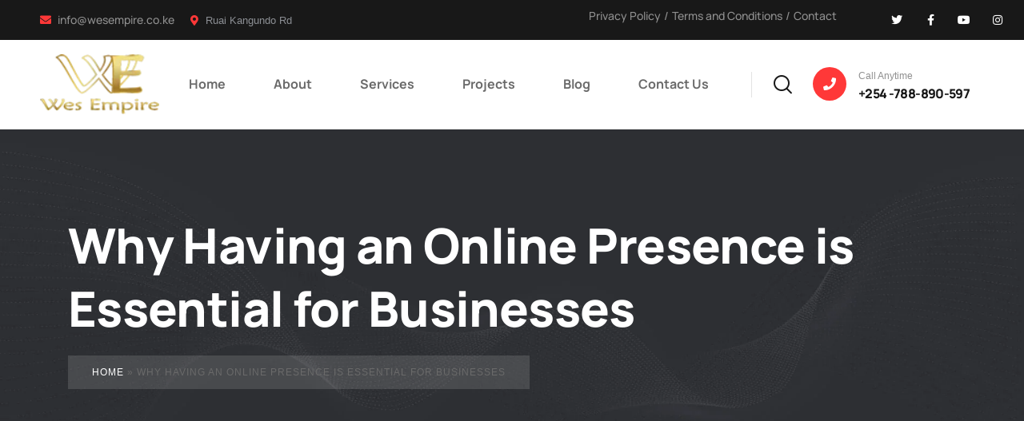

--- FILE ---
content_type: text/html; charset=UTF-8
request_url: https://wesempire.co.ke/why-having-an-online-presence-is-essential-for-businesses/
body_size: 24613
content:
<!DOCTYPE html><html lang="en-US" class="no-js"><head><script data-no-optimize="1">var litespeed_docref=sessionStorage.getItem("litespeed_docref");litespeed_docref&&(Object.defineProperty(document,"referrer",{get:function(){return litespeed_docref}}),sessionStorage.removeItem("litespeed_docref"));</script> <meta charset="UTF-8"><link rel="profile" href="//gmpg.org/xfn/11"> <script type="application/javascript">var MascotCoreAjaxUrl = "https://wesempire.co.ke/wp-admin/admin-ajax.php"</script><meta name='robots' content='index, follow, max-image-preview:large, max-snippet:-1, max-video-preview:-1' /><meta name="viewport" content="width=device-width, initial-scale=1"><link href="https://wesempire.co.ke/wp-content/uploads/2020/04/favicon.png" rel="shortcut icon"><link href="https://wesempire.co.ke/wp-content/uploads/2023/09/Wes-Empire-logo.fw_.png" rel="apple-touch-icon"><link href="https://wesempire.co.ke/wp-content/uploads/2023/09/Wes-Empire-logo.fw_.png" rel="apple-touch-icon" sizes="72x72"><link href="https://wesempire.co.ke/wp-content/uploads/2023/09/Wes-Empire-logo.fw_.png" rel="apple-touch-icon" sizes="114x114"><link href="https://wesempire.co.ke/wp-content/uploads/2023/09/Wes-Empire-logo.fw_.png" rel="apple-touch-icon" sizes="144x144"><title>Why Having an Online Presence is Essential for Businesses</title><meta name="description" content="In today&#039;s digital age, having a strong online presence is essential for businesses. Learn why an online presence, including a website and social media profiles, is crucial for building credibility, reaching a larger customer base, and competing with larger businesses. Discover the benefits of e-commerce and explore how your business can leverage the power of the digital age to succeed." /><link rel="canonical" href="https://wesempire.co.ke/why-having-an-online-presence-is-essential-for-businesses/" /><meta property="og:locale" content="en_US" /><meta property="og:type" content="article" /><meta property="og:title" content="Why Having an Online Presence is Essential for Businesses" /><meta property="og:description" content="In today&#039;s digital age, having a strong online presence is essential for businesses. Learn why an online presence, including a website and social media profiles, is crucial for building credibility, reaching a larger customer base, and competing with larger businesses. Discover the benefits of e-commerce and explore how your business can leverage the power of the digital age to succeed." /><meta property="og:url" content="https://wesempire.co.ke/why-having-an-online-presence-is-essential-for-businesses/" /><meta property="og:site_name" content="Wes Empire" /><meta property="article:publisher" content="https://www.facebook.com/WesEmpire" /><meta property="article:published_time" content="2023-03-02T07:22:28+00:00" /><meta property="og:image" content="https://wesempire.co.ke/wp-content/uploads/2023/03/COVER-1024x683-1.jpg" /><meta property="og:image:width" content="1024" /><meta property="og:image:height" content="683" /><meta property="og:image:type" content="image/jpeg" /><meta name="author" content="Wesley" /><meta name="twitter:card" content="summary_large_image" /><meta name="twitter:creator" content="@WesEmpire2" /><meta name="twitter:site" content="@WesEmpire2" /><meta name="twitter:label1" content="Written by" /><meta name="twitter:data1" content="Wesley" /><meta name="twitter:label2" content="Est. reading time" /><meta name="twitter:data2" content="2 minutes" /> <script type="application/ld+json" class="yoast-schema-graph">{"@context":"https://schema.org","@graph":[{"@type":"Article","@id":"https://wesempire.co.ke/why-having-an-online-presence-is-essential-for-businesses/#article","isPartOf":{"@id":"https://wesempire.co.ke/why-having-an-online-presence-is-essential-for-businesses/"},"author":{"name":"Wesley","@id":"https://wesempire.co.ke/#/schema/person/566ce95d5ede63c458614ea6f4cdbc87"},"headline":"Why Having an Online Presence is Essential for Businesses","datePublished":"2023-03-02T07:22:28+00:00","mainEntityOfPage":{"@id":"https://wesempire.co.ke/why-having-an-online-presence-is-essential-for-businesses/"},"wordCount":318,"commentCount":0,"publisher":{"@id":"https://wesempire.co.ke/#organization"},"image":{"@id":"https://wesempire.co.ke/why-having-an-online-presence-is-essential-for-businesses/#primaryimage"},"thumbnailUrl":"https://wesempire.co.ke/wp-content/uploads/2023/03/online-presence-concept.webp","articleSection":["Tech"],"inLanguage":"en-US","potentialAction":[{"@type":"CommentAction","name":"Comment","target":["https://wesempire.co.ke/why-having-an-online-presence-is-essential-for-businesses/#respond"]}]},{"@type":"WebPage","@id":"https://wesempire.co.ke/why-having-an-online-presence-is-essential-for-businesses/","url":"https://wesempire.co.ke/why-having-an-online-presence-is-essential-for-businesses/","name":"Why Having an Online Presence is Essential for Businesses","isPartOf":{"@id":"https://wesempire.co.ke/#website"},"primaryImageOfPage":{"@id":"https://wesempire.co.ke/why-having-an-online-presence-is-essential-for-businesses/#primaryimage"},"image":{"@id":"https://wesempire.co.ke/why-having-an-online-presence-is-essential-for-businesses/#primaryimage"},"thumbnailUrl":"https://wesempire.co.ke/wp-content/uploads/2023/03/online-presence-concept.webp","datePublished":"2023-03-02T07:22:28+00:00","description":"In today's digital age, having a strong online presence is essential for businesses. Learn why an online presence, including a website and social media profiles, is crucial for building credibility, reaching a larger customer base, and competing with larger businesses. Discover the benefits of e-commerce and explore how your business can leverage the power of the digital age to succeed.","breadcrumb":{"@id":"https://wesempire.co.ke/why-having-an-online-presence-is-essential-for-businesses/#breadcrumb"},"inLanguage":"en-US","potentialAction":[{"@type":"ReadAction","target":["https://wesempire.co.ke/why-having-an-online-presence-is-essential-for-businesses/"]}]},{"@type":"ImageObject","inLanguage":"en-US","@id":"https://wesempire.co.ke/why-having-an-online-presence-is-essential-for-businesses/#primaryimage","url":"https://wesempire.co.ke/wp-content/uploads/2023/03/online-presence-concept.webp","contentUrl":"https://wesempire.co.ke/wp-content/uploads/2023/03/online-presence-concept.webp","width":1200,"height":600,"caption":"digital age"},{"@type":"BreadcrumbList","@id":"https://wesempire.co.ke/why-having-an-online-presence-is-essential-for-businesses/#breadcrumb","itemListElement":[{"@type":"ListItem","position":1,"name":"Home","item":"https://wesempire.co.ke/"},{"@type":"ListItem","position":2,"name":"Why Having an Online Presence is Essential for Businesses"}]},{"@type":"WebSite","@id":"https://wesempire.co.ke/#website","url":"https://wesempire.co.ke/","name":"Wes Empire","description":"Best Website Design Company in Nairobi Kenya","publisher":{"@id":"https://wesempire.co.ke/#organization"},"potentialAction":[{"@type":"SearchAction","target":{"@type":"EntryPoint","urlTemplate":"https://wesempire.co.ke/?s={search_term_string}"},"query-input":{"@type":"PropertyValueSpecification","valueRequired":true,"valueName":"search_term_string"}}],"inLanguage":"en-US"},{"@type":"Organization","@id":"https://wesempire.co.ke/#organization","name":"Wes Empire","url":"https://wesempire.co.ke/","logo":{"@type":"ImageObject","inLanguage":"en-US","@id":"https://wesempire.co.ke/#/schema/logo/image/","url":"https://wesempire.co.ke/wp-content/uploads/2023/09/Wes-Empire-logo.fw_.png","contentUrl":"https://wesempire.co.ke/wp-content/uploads/2023/09/Wes-Empire-logo.fw_.png","width":120,"height":60,"caption":"Wes Empire"},"image":{"@id":"https://wesempire.co.ke/#/schema/logo/image/"},"sameAs":["https://www.facebook.com/WesEmpire","https://x.com/WesEmpire2","https://www.youtube.com/channel/UCI22G4k1NcE55IKXyvYs3kg?view_as=subscriber","https://www.instagram.com/wesempire2/"]},{"@type":"Person","@id":"https://wesempire.co.ke/#/schema/person/566ce95d5ede63c458614ea6f4cdbc87","name":"Wesley","image":{"@type":"ImageObject","inLanguage":"en-US","@id":"https://wesempire.co.ke/#/schema/person/image/","url":"https://wesempire.co.ke/wp-content/litespeed/avatar/8cb8b0d31ff3fb633381e24adb28e3b4.jpg?ver=1769440618","contentUrl":"https://wesempire.co.ke/wp-content/litespeed/avatar/8cb8b0d31ff3fb633381e24adb28e3b4.jpg?ver=1769440618","caption":"Wesley"},"sameAs":["https://wesempire.co.ke"]}]}</script> <link rel='dns-prefetch' href='//www.googletagmanager.com' /><link rel='dns-prefetch' href='//fonts.googleapis.com' /><link rel="alternate" type="application/rss+xml" title="Wes Empire &raquo; Feed" href="https://wesempire.co.ke/feed/" /><link rel="alternate" type="application/rss+xml" title="Wes Empire &raquo; Comments Feed" href="https://wesempire.co.ke/comments/feed/" /><link rel="alternate" type="application/rss+xml" title="Wes Empire &raquo; Why Having an Online Presence is Essential for Businesses Comments Feed" href="https://wesempire.co.ke/why-having-an-online-presence-is-essential-for-businesses/feed/" /><link rel="alternate" title="oEmbed (JSON)" type="application/json+oembed" href="https://wesempire.co.ke/wp-json/oembed/1.0/embed?url=https%3A%2F%2Fwesempire.co.ke%2Fwhy-having-an-online-presence-is-essential-for-businesses%2F" /><link rel="alternate" title="oEmbed (XML)" type="text/xml+oembed" href="https://wesempire.co.ke/wp-json/oembed/1.0/embed?url=https%3A%2F%2Fwesempire.co.ke%2Fwhy-having-an-online-presence-is-essential-for-businesses%2F&#038;format=xml" /><style id='wp-img-auto-sizes-contain-inline-css' type='text/css'>img:is([sizes=auto i],[sizes^="auto," i]){contain-intrinsic-size:3000px 1500px}
/*# sourceURL=wp-img-auto-sizes-contain-inline-css */</style><link data-optimized="2" rel="stylesheet" href="https://wesempire.co.ke/wp-content/litespeed/css/c0e38d4f79935996ead487f07c4ff3a1.css?ver=d6184" /><style id='classic-theme-styles-inline-css' type='text/css'>/*! This file is auto-generated */
.wp-block-button__link{color:#fff;background-color:#32373c;border-radius:9999px;box-shadow:none;text-decoration:none;padding:calc(.667em + 2px) calc(1.333em + 2px);font-size:1.125em}.wp-block-file__button{background:#32373c;color:#fff;text-decoration:none}
/*# sourceURL=/wp-includes/css/classic-themes.min.css */</style><style id='global-styles-inline-css' type='text/css'>:root{--wp--preset--aspect-ratio--square: 1;--wp--preset--aspect-ratio--4-3: 4/3;--wp--preset--aspect-ratio--3-4: 3/4;--wp--preset--aspect-ratio--3-2: 3/2;--wp--preset--aspect-ratio--2-3: 2/3;--wp--preset--aspect-ratio--16-9: 16/9;--wp--preset--aspect-ratio--9-16: 9/16;--wp--preset--color--black: #000000;--wp--preset--color--cyan-bluish-gray: #abb8c3;--wp--preset--color--white: #ffffff;--wp--preset--color--pale-pink: #f78da7;--wp--preset--color--vivid-red: #cf2e2e;--wp--preset--color--luminous-vivid-orange: #ff6900;--wp--preset--color--luminous-vivid-amber: #fcb900;--wp--preset--color--light-green-cyan: #7bdcb5;--wp--preset--color--vivid-green-cyan: #00d084;--wp--preset--color--pale-cyan-blue: #8ed1fc;--wp--preset--color--vivid-cyan-blue: #0693e3;--wp--preset--color--vivid-purple: #9b51e0;--wp--preset--gradient--vivid-cyan-blue-to-vivid-purple: linear-gradient(135deg,rgb(6,147,227) 0%,rgb(155,81,224) 100%);--wp--preset--gradient--light-green-cyan-to-vivid-green-cyan: linear-gradient(135deg,rgb(122,220,180) 0%,rgb(0,208,130) 100%);--wp--preset--gradient--luminous-vivid-amber-to-luminous-vivid-orange: linear-gradient(135deg,rgb(252,185,0) 0%,rgb(255,105,0) 100%);--wp--preset--gradient--luminous-vivid-orange-to-vivid-red: linear-gradient(135deg,rgb(255,105,0) 0%,rgb(207,46,46) 100%);--wp--preset--gradient--very-light-gray-to-cyan-bluish-gray: linear-gradient(135deg,rgb(238,238,238) 0%,rgb(169,184,195) 100%);--wp--preset--gradient--cool-to-warm-spectrum: linear-gradient(135deg,rgb(74,234,220) 0%,rgb(151,120,209) 20%,rgb(207,42,186) 40%,rgb(238,44,130) 60%,rgb(251,105,98) 80%,rgb(254,248,76) 100%);--wp--preset--gradient--blush-light-purple: linear-gradient(135deg,rgb(255,206,236) 0%,rgb(152,150,240) 100%);--wp--preset--gradient--blush-bordeaux: linear-gradient(135deg,rgb(254,205,165) 0%,rgb(254,45,45) 50%,rgb(107,0,62) 100%);--wp--preset--gradient--luminous-dusk: linear-gradient(135deg,rgb(255,203,112) 0%,rgb(199,81,192) 50%,rgb(65,88,208) 100%);--wp--preset--gradient--pale-ocean: linear-gradient(135deg,rgb(255,245,203) 0%,rgb(182,227,212) 50%,rgb(51,167,181) 100%);--wp--preset--gradient--electric-grass: linear-gradient(135deg,rgb(202,248,128) 0%,rgb(113,206,126) 100%);--wp--preset--gradient--midnight: linear-gradient(135deg,rgb(2,3,129) 0%,rgb(40,116,252) 100%);--wp--preset--font-size--small: 13px;--wp--preset--font-size--medium: 20px;--wp--preset--font-size--large: 36px;--wp--preset--font-size--x-large: 42px;--wp--preset--spacing--20: 0.44rem;--wp--preset--spacing--30: 0.67rem;--wp--preset--spacing--40: 1rem;--wp--preset--spacing--50: 1.5rem;--wp--preset--spacing--60: 2.25rem;--wp--preset--spacing--70: 3.38rem;--wp--preset--spacing--80: 5.06rem;--wp--preset--shadow--natural: 6px 6px 9px rgba(0, 0, 0, 0.2);--wp--preset--shadow--deep: 12px 12px 50px rgba(0, 0, 0, 0.4);--wp--preset--shadow--sharp: 6px 6px 0px rgba(0, 0, 0, 0.2);--wp--preset--shadow--outlined: 6px 6px 0px -3px rgb(255, 255, 255), 6px 6px rgb(0, 0, 0);--wp--preset--shadow--crisp: 6px 6px 0px rgb(0, 0, 0);}:where(.is-layout-flex){gap: 0.5em;}:where(.is-layout-grid){gap: 0.5em;}body .is-layout-flex{display: flex;}.is-layout-flex{flex-wrap: wrap;align-items: center;}.is-layout-flex > :is(*, div){margin: 0;}body .is-layout-grid{display: grid;}.is-layout-grid > :is(*, div){margin: 0;}:where(.wp-block-columns.is-layout-flex){gap: 2em;}:where(.wp-block-columns.is-layout-grid){gap: 2em;}:where(.wp-block-post-template.is-layout-flex){gap: 1.25em;}:where(.wp-block-post-template.is-layout-grid){gap: 1.25em;}.has-black-color{color: var(--wp--preset--color--black) !important;}.has-cyan-bluish-gray-color{color: var(--wp--preset--color--cyan-bluish-gray) !important;}.has-white-color{color: var(--wp--preset--color--white) !important;}.has-pale-pink-color{color: var(--wp--preset--color--pale-pink) !important;}.has-vivid-red-color{color: var(--wp--preset--color--vivid-red) !important;}.has-luminous-vivid-orange-color{color: var(--wp--preset--color--luminous-vivid-orange) !important;}.has-luminous-vivid-amber-color{color: var(--wp--preset--color--luminous-vivid-amber) !important;}.has-light-green-cyan-color{color: var(--wp--preset--color--light-green-cyan) !important;}.has-vivid-green-cyan-color{color: var(--wp--preset--color--vivid-green-cyan) !important;}.has-pale-cyan-blue-color{color: var(--wp--preset--color--pale-cyan-blue) !important;}.has-vivid-cyan-blue-color{color: var(--wp--preset--color--vivid-cyan-blue) !important;}.has-vivid-purple-color{color: var(--wp--preset--color--vivid-purple) !important;}.has-black-background-color{background-color: var(--wp--preset--color--black) !important;}.has-cyan-bluish-gray-background-color{background-color: var(--wp--preset--color--cyan-bluish-gray) !important;}.has-white-background-color{background-color: var(--wp--preset--color--white) !important;}.has-pale-pink-background-color{background-color: var(--wp--preset--color--pale-pink) !important;}.has-vivid-red-background-color{background-color: var(--wp--preset--color--vivid-red) !important;}.has-luminous-vivid-orange-background-color{background-color: var(--wp--preset--color--luminous-vivid-orange) !important;}.has-luminous-vivid-amber-background-color{background-color: var(--wp--preset--color--luminous-vivid-amber) !important;}.has-light-green-cyan-background-color{background-color: var(--wp--preset--color--light-green-cyan) !important;}.has-vivid-green-cyan-background-color{background-color: var(--wp--preset--color--vivid-green-cyan) !important;}.has-pale-cyan-blue-background-color{background-color: var(--wp--preset--color--pale-cyan-blue) !important;}.has-vivid-cyan-blue-background-color{background-color: var(--wp--preset--color--vivid-cyan-blue) !important;}.has-vivid-purple-background-color{background-color: var(--wp--preset--color--vivid-purple) !important;}.has-black-border-color{border-color: var(--wp--preset--color--black) !important;}.has-cyan-bluish-gray-border-color{border-color: var(--wp--preset--color--cyan-bluish-gray) !important;}.has-white-border-color{border-color: var(--wp--preset--color--white) !important;}.has-pale-pink-border-color{border-color: var(--wp--preset--color--pale-pink) !important;}.has-vivid-red-border-color{border-color: var(--wp--preset--color--vivid-red) !important;}.has-luminous-vivid-orange-border-color{border-color: var(--wp--preset--color--luminous-vivid-orange) !important;}.has-luminous-vivid-amber-border-color{border-color: var(--wp--preset--color--luminous-vivid-amber) !important;}.has-light-green-cyan-border-color{border-color: var(--wp--preset--color--light-green-cyan) !important;}.has-vivid-green-cyan-border-color{border-color: var(--wp--preset--color--vivid-green-cyan) !important;}.has-pale-cyan-blue-border-color{border-color: var(--wp--preset--color--pale-cyan-blue) !important;}.has-vivid-cyan-blue-border-color{border-color: var(--wp--preset--color--vivid-cyan-blue) !important;}.has-vivid-purple-border-color{border-color: var(--wp--preset--color--vivid-purple) !important;}.has-vivid-cyan-blue-to-vivid-purple-gradient-background{background: var(--wp--preset--gradient--vivid-cyan-blue-to-vivid-purple) !important;}.has-light-green-cyan-to-vivid-green-cyan-gradient-background{background: var(--wp--preset--gradient--light-green-cyan-to-vivid-green-cyan) !important;}.has-luminous-vivid-amber-to-luminous-vivid-orange-gradient-background{background: var(--wp--preset--gradient--luminous-vivid-amber-to-luminous-vivid-orange) !important;}.has-luminous-vivid-orange-to-vivid-red-gradient-background{background: var(--wp--preset--gradient--luminous-vivid-orange-to-vivid-red) !important;}.has-very-light-gray-to-cyan-bluish-gray-gradient-background{background: var(--wp--preset--gradient--very-light-gray-to-cyan-bluish-gray) !important;}.has-cool-to-warm-spectrum-gradient-background{background: var(--wp--preset--gradient--cool-to-warm-spectrum) !important;}.has-blush-light-purple-gradient-background{background: var(--wp--preset--gradient--blush-light-purple) !important;}.has-blush-bordeaux-gradient-background{background: var(--wp--preset--gradient--blush-bordeaux) !important;}.has-luminous-dusk-gradient-background{background: var(--wp--preset--gradient--luminous-dusk) !important;}.has-pale-ocean-gradient-background{background: var(--wp--preset--gradient--pale-ocean) !important;}.has-electric-grass-gradient-background{background: var(--wp--preset--gradient--electric-grass) !important;}.has-midnight-gradient-background{background: var(--wp--preset--gradient--midnight) !important;}.has-small-font-size{font-size: var(--wp--preset--font-size--small) !important;}.has-medium-font-size{font-size: var(--wp--preset--font-size--medium) !important;}.has-large-font-size{font-size: var(--wp--preset--font-size--large) !important;}.has-x-large-font-size{font-size: var(--wp--preset--font-size--x-large) !important;}
:where(.wp-block-post-template.is-layout-flex){gap: 1.25em;}:where(.wp-block-post-template.is-layout-grid){gap: 1.25em;}
:where(.wp-block-term-template.is-layout-flex){gap: 1.25em;}:where(.wp-block-term-template.is-layout-grid){gap: 1.25em;}
:where(.wp-block-columns.is-layout-flex){gap: 2em;}:where(.wp-block-columns.is-layout-grid){gap: 2em;}
:root :where(.wp-block-pullquote){font-size: 1.5em;line-height: 1.6;}
/*# sourceURL=global-styles-inline-css */</style><style id='woocommerce-inline-inline-css' type='text/css'>.woocommerce form .form-row .required { visibility: visible; }
/*# sourceURL=woocommerce-inline-inline-css */</style> <script type="litespeed/javascript" data-src="https://wesempire.co.ke/wp-includes/js/jquery/jquery.min.js" id="jquery-core-js"></script> <script id="wpdm-frontjs-js-extra" type="litespeed/javascript">var wpdm_url={"home":"https://wesempire.co.ke/","site":"https://wesempire.co.ke/","ajax":"https://wesempire.co.ke/wp-admin/admin-ajax.php"};var wpdm_js={"spinner":"\u003Ci class=\"wpdm-icon wpdm-sun wpdm-spin\"\u003E\u003C/i\u003E","client_id":"c5ded5263439a9c3be4561037b62602e"};var wpdm_strings={"pass_var":"Password Verified!","pass_var_q":"Please click following button to start download.","start_dl":"Start Download"}</script> <script id="wc-add-to-cart-js-extra" type="litespeed/javascript">var wc_add_to_cart_params={"ajax_url":"/wp-admin/admin-ajax.php","wc_ajax_url":"/?wc-ajax=%%endpoint%%","i18n_view_cart":"View cart","cart_url":"https://wesempire.co.ke/?page_id=12","is_cart":"","cart_redirect_after_add":"no"}</script> <script id="woocommerce-js-extra" type="litespeed/javascript">var woocommerce_params={"ajax_url":"/wp-admin/admin-ajax.php","wc_ajax_url":"/?wc-ajax=%%endpoint%%","i18n_password_show":"Show password","i18n_password_hide":"Hide password"}</script> <script id="jquery-cookie-js-extra" type="litespeed/javascript">var affwp_scripts={"ajaxurl":"https://wesempire.co.ke/wp-admin/admin-ajax.php"}</script> <script id="affwp-tracking-js-extra" type="litespeed/javascript">var affwp_debug_vars={"integrations":{"contactform7":"Contact Form 7"},"version":"2.17.2","currency":"KES","ref_cookie":"affwp_ref","visit_cookie":"affwp_ref_visit_id","campaign_cookie":"affwp_campaign"}</script> <script id="simple-likes-public-js-js-extra" type="litespeed/javascript">var simpleLikes={"ajaxurl":"https://wesempire.co.ke/wp-admin/admin-ajax.php","like":"Like","unlike":"Unlike"}</script> 
 <script type="litespeed/javascript" data-src="https://www.googletagmanager.com/gtag/js?id=GT-NNZCZW" id="google_gtagjs-js"></script> <script id="google_gtagjs-js-after" type="litespeed/javascript">window.dataLayer=window.dataLayer||[];function gtag(){dataLayer.push(arguments)}
gtag("set","linker",{"domains":["wesempire.co.ke"]});gtag("js",new Date());gtag("set","developer_id.dZTNiMT",!0);gtag("config","GT-NNZCZW")</script> <link rel="https://api.w.org/" href="https://wesempire.co.ke/wp-json/" /><link rel="alternate" title="JSON" type="application/json" href="https://wesempire.co.ke/wp-json/wp/v2/posts/7193" /><link rel="EditURI" type="application/rsd+xml" title="RSD" href="https://wesempire.co.ke/xmlrpc.php?rsd" /><meta name="generator" content="WordPress 6.9" /><meta name="generator" content="WooCommerce 10.4.3" /><link rel='shortlink' href='https://wesempire.co.ke/?p=7193' /><meta name="generator" content="Redux 4.5.10" /><meta name="cdp-version" content="1.5.0" /><meta name="generator" content="Site Kit by Google 1.170.0" /><meta name="ti-site-data" content="[base64]" /> <script type="litespeed/javascript">var AFFWP=AFFWP||{};AFFWP.referral_var='ref';AFFWP.expiration=30;AFFWP.debug=0;AFFWP.referral_credit_last=0</script> <noscript><style>.woocommerce-product-gallery{ opacity: 1 !important; }</style></noscript><meta name="generator" content="Elementor 3.34.2; features: additional_custom_breakpoints; settings: css_print_method-external, google_font-enabled, font_display-swap"><style>.e-con.e-parent:nth-of-type(n+4):not(.e-lazyloaded):not(.e-no-lazyload),
				.e-con.e-parent:nth-of-type(n+4):not(.e-lazyloaded):not(.e-no-lazyload) * {
					background-image: none !important;
				}
				@media screen and (max-height: 1024px) {
					.e-con.e-parent:nth-of-type(n+3):not(.e-lazyloaded):not(.e-no-lazyload),
					.e-con.e-parent:nth-of-type(n+3):not(.e-lazyloaded):not(.e-no-lazyload) * {
						background-image: none !important;
					}
				}
				@media screen and (max-height: 640px) {
					.e-con.e-parent:nth-of-type(n+2):not(.e-lazyloaded):not(.e-no-lazyload),
					.e-con.e-parent:nth-of-type(n+2):not(.e-lazyloaded):not(.e-no-lazyload) * {
						background-image: none !important;
					}
				}</style><style type="text/css" id="custom-background-css">body.custom-background { background-color: #ffffff; }</style><meta name="generator" content="Powered by Slider Revolution 6.7.31 - responsive, Mobile-Friendly Slider Plugin for WordPress with comfortable drag and drop interface." /> <script type="litespeed/javascript">function setREVStartSize(e){window.RSIW=window.RSIW===undefined?window.innerWidth:window.RSIW;window.RSIH=window.RSIH===undefined?window.innerHeight:window.RSIH;try{var pw=document.getElementById(e.c).parentNode.offsetWidth,newh;pw=pw===0||isNaN(pw)||(e.l=="fullwidth"||e.layout=="fullwidth")?window.RSIW:pw;e.tabw=e.tabw===undefined?0:parseInt(e.tabw);e.thumbw=e.thumbw===undefined?0:parseInt(e.thumbw);e.tabh=e.tabh===undefined?0:parseInt(e.tabh);e.thumbh=e.thumbh===undefined?0:parseInt(e.thumbh);e.tabhide=e.tabhide===undefined?0:parseInt(e.tabhide);e.thumbhide=e.thumbhide===undefined?0:parseInt(e.thumbhide);e.mh=e.mh===undefined||e.mh==""||e.mh==="auto"?0:parseInt(e.mh,0);if(e.layout==="fullscreen"||e.l==="fullscreen")
newh=Math.max(e.mh,window.RSIH);else{e.gw=Array.isArray(e.gw)?e.gw:[e.gw];for(var i in e.rl)if(e.gw[i]===undefined||e.gw[i]===0)e.gw[i]=e.gw[i-1];e.gh=e.el===undefined||e.el===""||(Array.isArray(e.el)&&e.el.length==0)?e.gh:e.el;e.gh=Array.isArray(e.gh)?e.gh:[e.gh];for(var i in e.rl)if(e.gh[i]===undefined||e.gh[i]===0)e.gh[i]=e.gh[i-1];var nl=new Array(e.rl.length),ix=0,sl;e.tabw=e.tabhide>=pw?0:e.tabw;e.thumbw=e.thumbhide>=pw?0:e.thumbw;e.tabh=e.tabhide>=pw?0:e.tabh;e.thumbh=e.thumbhide>=pw?0:e.thumbh;for(var i in e.rl)nl[i]=e.rl[i]<window.RSIW?0:e.rl[i];sl=nl[0];for(var i in nl)if(sl>nl[i]&&nl[i]>0){sl=nl[i];ix=i}
var m=pw>(e.gw[ix]+e.tabw+e.thumbw)?1:(pw-(e.tabw+e.thumbw))/(e.gw[ix]);newh=(e.gh[ix]*m)+(e.tabh+e.thumbh)}
var el=document.getElementById(e.c);if(el!==null&&el)el.style.height=newh+"px";el=document.getElementById(e.c+"_wrapper");if(el!==null&&el){el.style.height=newh+"px";el.style.display="block"}}catch(e){console.log("Failure at Presize of Slider:"+e)}}</script> <meta name="generator" content="WordPress Download Manager 3.3.46" /><style>/* WPDM Link Template Styles */</style><style>:root {
                --color-primary: #4a8eff;
                --color-primary-rgb: 74, 142, 255;
                --color-primary-hover: #5998ff;
                --color-primary-active: #3281ff;
                --clr-sec: #6c757d;
                --clr-sec-rgb: 108, 117, 125;
                --clr-sec-hover: #6c757d;
                --clr-sec-active: #6c757d;
                --color-secondary: #6c757d;
                --color-secondary-rgb: 108, 117, 125;
                --color-secondary-hover: #6c757d;
                --color-secondary-active: #6c757d;
                --color-success: #018e11;
                --color-success-rgb: 1, 142, 17;
                --color-success-hover: #0aad01;
                --color-success-active: #0c8c01;
                --color-info: #2CA8FF;
                --color-info-rgb: 44, 168, 255;
                --color-info-hover: #2CA8FF;
                --color-info-active: #2CA8FF;
                --color-warning: #FFB236;
                --color-warning-rgb: 255, 178, 54;
                --color-warning-hover: #FFB236;
                --color-warning-active: #FFB236;
                --color-danger: #ff5062;
                --color-danger-rgb: 255, 80, 98;
                --color-danger-hover: #ff5062;
                --color-danger-active: #ff5062;
                --color-green: #30b570;
                --color-blue: #0073ff;
                --color-purple: #8557D3;
                --color-red: #ff5062;
                --color-muted: rgba(69, 89, 122, 0.6);
                --wpdm-font: "Sen", -apple-system, BlinkMacSystemFont, "Segoe UI", Roboto, Helvetica, Arial, sans-serif, "Apple Color Emoji", "Segoe UI Emoji", "Segoe UI Symbol";
            }

            .wpdm-download-link.btn.btn-primary {
                border-radius: 4px;
            }</style></head><body class="wp-singular post-template-default single single-post postid-7193 single-format-standard custom-background wp-theme-amiso theme-amiso woocommerce-no-js affwp-affiliate-area  menu-full-page tm_elementor_page_status_false tm-header-sticky tm-header-sticky-always tm-header-sticky-mobile tm-header-sticky-mobile-always tm-stretched-layout container-1230px tm-enable-element-animation-effect elementor-default elementor-kit-9" itemscope itemtype="https://schema.org/WebPage"><div id="wrapper"><header id="header" class="header header-layout-type-header-default" ><div id="elementor-header-top"><div data-elementor-type="wp-post" data-elementor-id="2995" class="elementor elementor-2995" data-elementor-post-type="header-top"><section class="elementor-section elementor-top-section elementor-element elementor-element-a0cbd72 elementor-section-stretched elementor-hidden-tablet elementor-hidden-mobile elementor-section-full_width elementor-section-content-middle elementor-section-height-default elementor-section-height-default tm-col-stretched-none tm-bg-color-over-image" data-id="a0cbd72" data-element_type="section" data-settings="{&quot;stretch_section&quot;:&quot;section-stretched&quot;,&quot;background_background&quot;:&quot;classic&quot;}"><div class="elementor-container elementor-column-gap-no"><div class="elementor-column elementor-col-50 elementor-top-column elementor-element elementor-element-e227813 tm-bg-color-over-image" data-id="e227813" data-element_type="column" data-settings="{&quot;background_background&quot;:&quot;classic&quot;}"><div class="elementor-widget-wrap elementor-element-populated"><section class="elementor-section elementor-inner-section elementor-element elementor-element-722aefd elementor-section-full_width elementor-section-content-middle elementor-section-height-default elementor-section-height-default tm-col-stretched-none tm-bg-color-over-image" data-id="722aefd" data-element_type="section" data-settings="{&quot;background_background&quot;:&quot;classic&quot;}"><div class="elementor-background-overlay"></div><div class="elementor-container elementor-column-gap-no"><div class="elementor-column elementor-col-66 elementor-inner-column elementor-element elementor-element-320c287 tm-bg-color-over-image" data-id="320c287" data-element_type="column"><div class="elementor-widget-wrap elementor-element-populated"><div class="elementor-element elementor-element-7d37ba7 elementor-widget elementor-widget-tm-ele-header-top-info" data-id="7d37ba7" data-element_type="widget" data-widget_type="tm-ele-header-top-info.default"><div class="elementor-widget-container"><div class="tm-header-top-info "><ul><li>
<a href="/cdn-cgi/l/email-protection#ec85828a83ac9b899f89819c859e89c28f83c28789">
<i aria-hidden="true" class="fas fa-envelope"></i>		<span class="__cf_email__" data-cfemail="9cf5f2faf3dcebf9eff9f1ecf5eef9b2fff3b2f7f9">[email&#160;protected]</span></a></li><li>
<span
>
<i aria-hidden="true" class="fas fa-map-marker-alt"></i>		Ruai Kangundo Rd</span></li></ul></div></div></div></div></div><div class="elementor-column elementor-col-33 elementor-inner-column elementor-element elementor-element-81980d9 tm-bg-color-over-image" data-id="81980d9" data-element_type="column"><div class="elementor-widget-wrap elementor-element-populated"><div class="elementor-element elementor-element-1a2709c elementor-widget elementor-widget-tm-ele-navigation-menu" data-id="1a2709c" data-element_type="widget" data-widget_type="tm-ele-navigation-menu.default"><div class="elementor-widget-container"><div class="tm-sc-simple-nav-menu"><ul id="menu-header-nav" class=""><li id="menu-item-48664" class="menu-item menu-item-type-post_type menu-item-object-page menu-item-48664"><a href="https://wesempire.co.ke/privacy-policy/">Privacy Policy</a></li><li id="menu-item-15753" class="menu-item menu-item-type-custom menu-item-object-custom menu-item-15753"><a>/</a></li><li id="menu-item-48665" class="menu-item menu-item-type-post_type menu-item-object-page menu-item-48665"><a href="https://wesempire.co.ke/terms-and-conditions/">Terms and Conditions</a></li><li id="menu-item-15755" class="menu-item menu-item-type-custom menu-item-object-custom menu-item-15755"><a>/</a></li><li id="menu-item-15225" class="menu-item menu-item-type-post_type menu-item-object-page menu-item-15225"><a href="https://wesempire.co.ke/contact-us/">Contact</a></li></ul></div></div></div></div></div></div></section></div></div><div class="elementor-column elementor-col-50 elementor-top-column elementor-element elementor-element-5f5d42d tm-bg-color-over-image" data-id="5f5d42d" data-element_type="column" data-settings="{&quot;background_background&quot;:&quot;classic&quot;}"><div class="elementor-widget-wrap elementor-element-populated"><div class="elementor-element elementor-element-44ca843 elementor-widget elementor-widget-tm-ele-social-links" data-id="44ca843" data-element_type="widget" data-widget_type="tm-ele-social-links.default"><div class="elementor-widget-container"><ul class="tm-sc-social-links center icon-sm links-outlined"><li><a class="social-link" aria-label="Social Link" href="https://twitter.com/WesEmpire2" target="_self"><i class="fa fa-twitter"></i></a></li><li><a class="social-link" aria-label="Social Link" href="https://www.facebook.com/WesEmpire" target="_self"><i class="fa fa-facebook"></i></a></li><li><a class="social-link" aria-label="Social Link" href="https://www.youtube.com/channel/UCI22G4k1NcE55IKXyvYs3kg?view_as=subscriber" target="_self"><i class="fa fa-youtube"></i></a></li><li><a class="social-link" aria-label="Social Link" href="https://www.instagram.com/wesempire2/" target="_self"><i class="fa fa-instagram"></i></a></li></ul></div></div></div></div></div></section><section class="elementor-section elementor-top-section elementor-element elementor-element-2ba04de elementor-section-stretched elementor-hidden-tablet elementor-hidden-mobile elementor-section-full_width elementor-section-height-default elementor-section-height-default tm-col-stretched-none tm-bg-color-over-image" data-id="2ba04de" data-element_type="section" data-settings="{&quot;stretch_section&quot;:&quot;section-stretched&quot;,&quot;background_background&quot;:&quot;classic&quot;}"><div class="elementor-container elementor-column-gap-no"><div class="elementor-column elementor-col-33 elementor-top-column elementor-element elementor-element-16de0be tm-bg-color-over-image" data-id="16de0be" data-element_type="column" data-settings="{&quot;background_background&quot;:&quot;classic&quot;}"><div class="elementor-widget-wrap elementor-element-populated"><div class="elementor-element elementor-element-95e7b95 elementor-hidden-tablet elementor-hidden-phone elementor-widget elementor-widget-image" data-id="95e7b95" data-element_type="widget" data-widget_type="image.default"><div class="elementor-widget-container">
<a href="https://wesempire.co.ke/">
<img data-lazyloaded="1" src="[data-uri]" decoding="async" width="120" height="60" data-src="https://wesempire.co.ke/wp-content/uploads/2023/09/Wes-Empire-logo.fw_.png" class="attachment-large size-large wp-image-48170" alt="" />								</a></div></div></div></div><div class="elementor-column elementor-col-33 elementor-top-column elementor-element elementor-element-271b9b4 tm-bg-color-over-image" data-id="271b9b4" data-element_type="column" data-settings="{&quot;background_background&quot;:&quot;classic&quot;}"><div class="elementor-widget-wrap elementor-element-populated"><div class="elementor-element elementor-element-0e42a26 elementor-widget__width-auto elementor-widget elementor-widget-tm-ele-header-primary-nav" data-id="0e42a26" data-element_type="widget" data-widget_type="tm-ele-header-primary-nav.default"><div class="elementor-widget-container"><nav id="top-primary-nav-elementor-id-holder-765051" class="menuzord-primary-nav menuzord menuzord-responsive"><ul id="main-nav-id-holder-765051" class="menuzord-menu"><li id="menu-item-48549" class="menu-item menu-item-type-post_type menu-item-object-page menu-item-home menu-item-48549"><a title="Home" class="menu-item-link" href="https://wesempire.co.ke/"><span>Home</span></a></li><li id="menu-item-48545" class="menu-item menu-item-type-post_type menu-item-object-page menu-item-48545"><a title="About" class="menu-item-link" href="https://wesempire.co.ke/about/"><span>About</span></a></li><li id="menu-item-48544" class="menu-item menu-item-type-post_type menu-item-object-page menu-item-48544"><a title="Services" class="menu-item-link" href="https://wesempire.co.ke/services/"><span>Services</span></a></li><li id="menu-item-48546" class="menu-item menu-item-type-post_type menu-item-object-page menu-item-48546"><a title="Projects" class="menu-item-link" href="https://wesempire.co.ke/projects/"><span>Projects</span></a></li><li id="menu-item-48547" class="menu-item menu-item-type-post_type menu-item-object-page menu-item-48547"><a title="Blog" class="menu-item-link" href="https://wesempire.co.ke/web-design-blog/"><span>Blog</span></a></li><li id="menu-item-48548" class="menu-item menu-item-type-post_type menu-item-object-page menu-item-48548"><a title="Contact Us" class="menu-item-link" href="https://wesempire.co.ke/contact-us/"><span>Contact Us</span></a></li></ul></nav></div></div></div></div><div class="elementor-column elementor-col-33 elementor-top-column elementor-element elementor-element-e29d7b5 tm-bg-color-over-image" data-id="e29d7b5" data-element_type="column"><div class="elementor-widget-wrap elementor-element-populated"><div class="elementor-element elementor-element-4d91e33 elementor-widget__width-initial elementor-widget elementor-widget-tm-ele-header-search" data-id="4d91e33" data-element_type="widget" data-widget_type="tm-ele-header-search.default"><div class="elementor-widget-container"><div class="tm-widget-search-form">
<a aria-label="Search" href="#" class="icon-search-popup"><i class="lnr lnr-icon-search"></i></a></div></div></div><div class="elementor-element elementor-element-993741e elementor-widget__width-auto elementor-widget-tablet__width-initial elementor-widget-mobile__width-inherit elementor-widget elementor-widget-tm-ele-iconbox" data-id="993741e" data-element_type="widget" data-widget_type="tm-ele-iconbox.default"><div class="elementor-widget-container"><div class="tm-sc-icon-box icon-box icon-left tm-iconbox-icontype-font-icon iconbox-centered-in-responsive-mobile icon-position-icon-left animate-icon-on-hover animate-icon-rotate" ><div class="icon-box-wrapper"><div class="icon-wrapper"><div class="icon icon-type-font-icon icon-sm icon-default-bg icon-circled">
<i aria-hidden="true" class="fas fa-phone"></i></div><div class="icon-bg-img"></div></div><div class="icon-text"><div class="content">Call Anytime</div><h6 class="icon-box-title ">
+254 -788-890-597</h6></div><div class="clearfix"></div></div></div></div></div></div></div></div></section></div></div><div id="elementor-header-top-mobile"><div id="tm-header-mobile"><div id="tm-header-main" class="tm-header-main"><div class="container-fluid"><div class="row"><div class="tm-header-branding">
<a class="menuzord-brand site-brand" href="https://wesempire.co.ke/">
<img data-lazyloaded="1" src="[data-uri]" width="120" height="60" class="logo-default" data-src="https://wesempire.co.ke/wp-content/uploads/2023/09/Wes-Empire-logo.fw_.png" alt="Amiso Logo">
</a></div><div class="tm-header-menu"><div class="tm-header-menu-scroll"><div class="tm-menu-close tm-close"></div><div data-elementor-type="wp-post" data-elementor-id="2523" class="elementor elementor-2523" data-elementor-post-type="header-top"><section class="elementor-section elementor-top-section elementor-element elementor-element-0af1f1e elementor-section-stretched elementor-section-boxed elementor-section-height-default elementor-section-height-default tm-col-stretched-none tm-bg-color-over-image" data-id="0af1f1e" data-element_type="section" data-settings="{&quot;stretch_section&quot;:&quot;section-stretched&quot;}"><div class="elementor-container elementor-column-gap-narrow"><div class="elementor-column elementor-col-100 elementor-top-column elementor-element elementor-element-ad6b4d5 tm-bg-color-over-image" data-id="ad6b4d5" data-element_type="column" data-settings="{&quot;background_background&quot;:&quot;classic&quot;}"><div class="elementor-widget-wrap elementor-element-populated"><div class="elementor-element elementor-element-443bb1c elementor-widget__width-auto elementor-absolute elementor-widget elementor-widget-image" data-id="443bb1c" data-element_type="widget" data-settings="{&quot;_position&quot;:&quot;absolute&quot;}" data-widget_type="image.default"><div class="elementor-widget-container">
<a href="https://wesempire.co.ke/">
<img data-lazyloaded="1" src="[data-uri]" decoding="async" width="120" height="60" data-src="https://wesempire.co.ke/wp-content/uploads/2023/09/Wes-Empire-logo.fw_.png" class="attachment-large size-large wp-image-48170" alt="" />								</a></div></div><div class="elementor-element elementor-element-0341f3d elementor-widget elementor-widget-tm-ele-header-primary-nav" data-id="0341f3d" data-element_type="widget" data-widget_type="tm-ele-header-primary-nav.default"><div class="elementor-widget-container"><nav id="top-primary-nav-elementor-id-holder-656717" class="menuzord-primary-nav menuzord menuzord-responsive"><ul id="main-nav-id-holder-656717" class="menuzord-menu"><li class="menu-item menu-item-type-post_type menu-item-object-page menu-item-home menu-item-48549"><a title="Home" class="menu-item-link" href="https://wesempire.co.ke/"><span>Home</span></a></li><li class="menu-item menu-item-type-post_type menu-item-object-page menu-item-48545"><a title="About" class="menu-item-link" href="https://wesempire.co.ke/about/"><span>About</span></a></li><li class="menu-item menu-item-type-post_type menu-item-object-page menu-item-48544"><a title="Services" class="menu-item-link" href="https://wesempire.co.ke/services/"><span>Services</span></a></li><li class="menu-item menu-item-type-post_type menu-item-object-page menu-item-48546"><a title="Projects" class="menu-item-link" href="https://wesempire.co.ke/projects/"><span>Projects</span></a></li><li class="menu-item menu-item-type-post_type menu-item-object-page menu-item-48547"><a title="Blog" class="menu-item-link" href="https://wesempire.co.ke/web-design-blog/"><span>Blog</span></a></li><li class="menu-item menu-item-type-post_type menu-item-object-page menu-item-48548"><a title="Contact Us" class="menu-item-link" href="https://wesempire.co.ke/contact-us/"><span>Contact Us</span></a></li></ul></nav></div></div></div></div></div></section></div></div></div><div class="tm-header-menu-backdrop"></div></div></div><div id="tm-nav-mobile"><div class="tm-nav-mobile-button"><span></span></div></div></div></div></div></header><div class="top-sliders-container"></div><div class="main-content"><section class="tm-page-title-elementor"><div class="page-title-wrapper"><div data-elementor-type="wp-post" data-elementor-id="3484" class="elementor elementor-3484" data-elementor-post-type="page-title"><section class="elementor-section elementor-top-section elementor-element elementor-element-fb4ed9c elementor-section-stretched elementor-section-boxed elementor-section-height-default elementor-section-height-default tm-col-stretched-none tm-bg-color-over-image" data-id="fb4ed9c" data-element_type="section" data-settings="{&quot;stretch_section&quot;:&quot;section-stretched&quot;,&quot;background_background&quot;:&quot;classic&quot;}"><div class="elementor-background-overlay"></div><div class="elementor-container elementor-column-gap-extended"><div class="elementor-column elementor-col-100 elementor-top-column elementor-element elementor-element-d9c998c tm-bg-color-over-image" data-id="d9c998c" data-element_type="column"><div class="elementor-widget-wrap elementor-element-populated"><div class="elementor-element elementor-element-3464ea2 elementor-widget elementor-widget-tm-ele-page-title" data-id="3464ea2" data-element_type="widget" data-widget_type="tm-ele-page-title.default"><div class="elementor-widget-container"><h1 class="title" style="">Why Having an Online Presence is Essential for Businesses</h1></div></div><div class="elementor-element elementor-element-1087ebf elementor-widget__width-auto elementor-widget-tablet__width-auto elementor-widget-mobile__width-auto elementor-widget elementor-widget-tm-ele-page-title" data-id="1087ebf" data-element_type="widget" data-widget_type="tm-ele-page-title.default"><div class="elementor-widget-container"><nav id="breadcrumbs" class="breadcrumbs"><span><span><a href="https://wesempire.co.ke/">Home</a></span> » <span class="breadcrumb_last" aria-current="page">Why Having an Online Presence is Essential for Businesses</span></span></nav></div></div></div></div></div></section></div></div></section><section><div class="container"><div class="row tm-blog-sidebar-row"><div class="col-lg-8"><div class="main-content-area"><article id="post-7193" class="post-single clearfix  post-7193 post type-post status-publish format-standard has-post-thumbnail hentry category-tech"><div class="entry-header"><div class="post-thumb">
<img data-lazyloaded="1" src="[data-uri]" width="1024" height="512" data-src="https://wesempire.co.ke/wp-content/uploads/2023/03/online-presence-concept-1024x512.webp" class="attachment-large size-large wp-post-image" alt="digital age" decoding="async" data-srcset="https://wesempire.co.ke/wp-content/uploads/2023/03/online-presence-concept-1024x512.webp 1024w, https://wesempire.co.ke/wp-content/uploads/2023/03/online-presence-concept-300x150.webp 300w, https://wesempire.co.ke/wp-content/uploads/2023/03/online-presence-concept-768x384.webp 768w, https://wesempire.co.ke/wp-content/uploads/2023/03/online-presence-concept-1100x550.webp 1100w, https://wesempire.co.ke/wp-content/uploads/2023/03/online-presence-concept-600x300.webp 600w, https://wesempire.co.ke/wp-content/uploads/2023/03/online-presence-concept.webp 1200w" data-sizes="(max-width: 1024px) 100vw, 1024px" /></div></div><div class="entry-content"><div class="post-excerpt"><p>In today&#8217;s digital age, having an online presence is essential for businesses of all sizes. With billions of people around the world using the internet every day, having a strong online presence can help you reach a large customer base and grow your business.</p><p>One of the primary advantages of having an online presence is that it makes it easier for potential customers to find and connect with your business. By having a website, social media pages, and other online profiles, you can ensure that your business is visible to people who are searching for products or services that you offer.</p><figure class="wp-block-image size-full"><img data-lazyloaded="1" src="[data-uri]" fetchpriority="high" decoding="async" width="750" height="444" data-src="https://wesempire.co.ke/wp-content/uploads/2023/03/5551.gif" alt="" class="wp-image-7202" title="digital age"/></figure><p>Having an online presence also allows you to build credibility and establish your brand. By providing valuable information and resources on your website and social media pages, you can position yourself as an authority in your industry and build trust with potential customers.</p><p>Another advantage of having an online presence is that it can help you to compete with larger businesses. Even if you are a small business or a startup, having a well-designed website and strong social media presence can help you to stand out from your competitors and attract new customers.</p><p>In addition to these advantages, having a website is particularly important for businesses that rely on e-commerce or online sales. By having an e-commerce website, you can reach customers around the world and sell your products or services 24/7, even when your physical store is closed.</p><p>In conclusion, having an online presence and a website is essential for businesses that want to reach a large customer base and grow their brand. By investing in your online presence, you can establish credibility, build trust with potential customers, and compete with larger businesses. Whether you&#8217;re a small startup or a large corporation, having a strong online presence is crucial for success in today&#8217;s digital age</p><div class="clearfix"></div></div><ul class="entry-meta list-inline"><li class="list-inline-item author"><i class="fa fa-user-circle-o"></i> <span class="byline">By <span class="author vcard"><a class="url fn n" href="https://wesempire.co.ke/author/wesley/" rel="author">Wesley</a></span></span></li><li class="list-inline-item posted-date"><i class="fa fa-calendar-o"></i> <a href="https://wesempire.co.ke/why-having-an-online-presence-is-essential-for-businesses/" rel="bookmark"><time class="entry-date published updated" datetime="2023-03-02T07:22:28+03:00">March 2, 2023</time></a></li><li class="list-inline-item comments"><i class="fa fa-comments-o"></i> <a href="https://wesempire.co.ke/why-having-an-online-presence-is-essential-for-businesses/#respond">No Comments</a></li></ul></div></article><div class="news-details-bottom"><span class="news-details__categories"><span>Posted in </span><a href="https://wesempire.co.ke/category/tech/" rel="category tag">Tech</a></span></div><div class="nav-links"><div class="prev"></div><div class="next">
<a href="https://wesempire.co.ke/domain-registration/" rel="next">Why Website Developers Often Leave Hosting and Domain Registration to the Client</a></div></div><div class="related-posts"><h4 class="title">Related Posts</h4><div class="owl-carousel owl-theme tm-owl-carousel-3col" data-nav="true"><div class="item"><article id="post-7244" class="post-7244 post type-post status-publish format-standard has-post-thumbnail hentry category-tech"><div class="entry-header"><div class="post-thumb lightgallery-lightbox"><div class="post-thumb-inner"><div class="thumb">
<img data-lazyloaded="1" src="[data-uri]" data-src="https://wesempire.co.ke/wp-content/uploads/2023/03/The-Power-of-Responsive-Web-Design-Why-Your-Website-Needs-to-be-Mobile-Friendly.jpeg" width="1734" height="1083" alt="The Power of Responsive Web Design: Why Your Website Needs to be Mobile-Friendly"/></div></div></div></div><div class="entry-content"><h6 class="entry-title"><a href="https://wesempire.co.ke/the-power-of-responsive-web-design-why-your-website-needs-to-be-mobile-friendly/">The Power of Responsive Web Design: Why Your Website Needs to be Mobile-Friendly</a></h6><div class="entry-meta"><a href="https://wesempire.co.ke/the-power-of-responsive-web-design-why-your-website-needs-to-be-mobile-friendly/" rel="bookmark"><time class="entry-date published updated" datetime="2023-03-22T09:18:25+03:00">March 22, 2023</time></a></div><div class="clearfix"></div></div></article></div><div class="item"><article id="post-7550" class="post-7550 post type-post status-publish format-standard has-post-thumbnail hentry category-tech tag-business-website tag-competitive-advantage tag-conversion-rates tag-cost-effective-marketing tag-credibility tag-customer-support tag-data-insights tag-digital-marketing tag-e-commerce tag-global-reach tag-online-presence tag-seo-optimization tag-small-business tag-web-development tag-website-benefits"><div class="entry-header"><div class="post-thumb lightgallery-lightbox"><div class="post-thumb-inner"><div class="thumb">
<img data-lazyloaded="1" src="[data-uri]" data-src="https://wesempire.co.ke/wp-content/uploads/2023/09/1UxE4UJPVIHwjCNw4rivXFw.png" width="1400" height="817" alt="The Benefits of Having a Website for Your Business"/></div></div></div></div><div class="entry-content"><h6 class="entry-title"><a href="https://wesempire.co.ke/the-benefits-of-having-a-website-for-your-business/">The Benefits of Having a Website for Your Business</a></h6><div class="entry-meta"><a href="https://wesempire.co.ke/the-benefits-of-having-a-website-for-your-business/" rel="bookmark"><time class="entry-date published updated" datetime="2023-09-23T13:29:56+03:00">September 23, 2023</time></a></div><div class="clearfix"></div></div></article></div><div class="item"><article id="post-7553" class="post-7553 post type-post status-publish format-standard has-post-thumbnail hentry category-tech tag-ecommerce-investment tag-ecommerce-roi tag-ecommerce-security tag-ecommerce-websites tag-inventory-management tag-mobile-responsiveness tag-online-shopping tag-scalability tag-seo-for-ecommerce tag-website-design tag-website-development tag-website-maintenance"><div class="entry-header"><div class="post-thumb lightgallery-lightbox"><div class="post-thumb-inner"><div class="thumb">
<img data-lazyloaded="1" src="[data-uri]" data-src="https://wesempire.co.ke/wp-content/uploads/2023/09/SG-The-4-Fundamentals-of-E-commerce-Website-Design.jpg" width="1280" height="750" alt="Is Ecommerce More Expensive than a Regular Website?"/></div></div></div></div><div class="entry-content"><h6 class="entry-title"><a href="https://wesempire.co.ke/is-ecommerce-more-expensive-than-a-regular-website/">Is Ecommerce More Expensive than a Regular Website?</a></h6><div class="entry-meta"><a href="https://wesempire.co.ke/is-ecommerce-more-expensive-than-a-regular-website/" rel="bookmark"><time class="entry-date published updated" datetime="2023-09-26T13:57:47+03:00">September 26, 2023</time></a></div><div class="clearfix"></div></div></article></div></div></div><div id="comments" class="comments-area"><div id="respond" class="comment-respond"><h4 id="reply-title" class="comment-reply-title">Leave a Comment <small><a rel="nofollow" id="cancel-comment-reply-link" href="/why-having-an-online-presence-is-essential-for-businesses/#respond" style="display:none;">Cancel Reply</a></small></h4><form action="https://wesempire.co.ke/wp-comments-post.php" method="post" id="commentform" class="comment-form"><p class="comment-notes"><span id="email-notes">Your email address will not be published.</span> <span class="required-field-message">Required fields are marked <span class="required">*</span></span></p><div class="form-group mb-3"><label for="comment">Comment</label><textarea class="form-control" placeholder="Write your comment here..." rows="8" id="comment" name="comment" aria-required="true"></textarea></div><div class="row g-3"><div class="col-md-12"><div class="form-group"><label for="author">Name</label> <span class="required">*</span><input class="form-control" id="author" name="author" type="text" placeholder="Name" value="" size="30" aria-required='true' /></div></div><div class="col-md-6"><div class="form-group"><label for="email">Email</label> <span class="required">*</span><input class="form-control" id="email" name="email" type="text" placeholder="Email" value="" size="30" aria-required='true' /></div></div><div class="col-md-6"><div class="form-group mb-3"><label for="url">Website</label><input class="form-control" id="url" name="url" type="text" placeholder="Website" value="" size="30" /></div></div></div><p class="comment-form-cookies-consent"><input id="wp-comment-cookies-consent" name="wp-comment-cookies-consent" type="checkbox" value="yes" /> <label for="wp-comment-cookies-consent">Save my name, email, and website in this browser for the next time I comment.</label></p><p class="form-submit"><input name="submit" type="submit" id="submit" class="btn btn-theme-colored1" value="Post Comment" /> <input type='hidden' name='comment_post_ID' value='7193' id='comment_post_ID' />
<input type='hidden' name='comment_parent' id='comment_parent' value='0' /></p><p style="display: none !important;" class="akismet-fields-container" data-prefix="ak_"><label>&#916;<textarea name="ak_hp_textarea" cols="45" rows="8" maxlength="100"></textarea></label><input type="hidden" id="ak_js_1" name="ak_js" value="65"/><script data-cfasync="false" src="/cdn-cgi/scripts/5c5dd728/cloudflare-static/email-decode.min.js"></script><script type="litespeed/javascript">document.getElementById("ak_js_1").setAttribute("value",(new Date()).getTime())</script></p></form></div></div></div></div><div class="col-lg-4"><div class="sidebar-area tm-sidebar-area sidebar-right"><div class="sidebar-area-inner"><div id="block-2" class="widget widget_block widget_search"><div class="widget-inner"><form role="search" method="get" action="https://wesempire.co.ke/" class="wp-block-search__button-outside wp-block-search__text-button wp-block-search"    ><label class="wp-block-search__label" for="wp-block-search__input-1" >Search</label><div class="wp-block-search__inside-wrapper" ><input class="wp-block-search__input" id="wp-block-search__input-1" placeholder="" value="" type="search" name="s" required /><button aria-label="Search" class="wp-block-search__button wp-element-button" type="submit" >Search</button></div></form></div></div><div id="tm_widget_blog_list-1" class="widget widget-blog-list clearfix"><div class="widget-inner"><h4 class="widget-title widget-title-line-bottom line-bottom-theme-colored1">Latest News</h4><div class="tm-widget tm-widget-blog-list "><article class="post media-post clearfix">
<a class="post-thumb" href="https://wesempire.co.ke/ai-cv-cover-letter-generator-google-ai-studio/"><img data-lazyloaded="1" src="[data-uri]" width="150" height="150" data-src="https://wesempire.co.ke/wp-content/uploads/2026/01/How-to-Build-an-AI-CV-Cover-Letter-Generator-Using-Google-AI-Studio-Gemini-1-150x150.jpg" class="attachment-thumbnail size-thumbnail wp-post-image" alt="How to Build an AI CV &amp; Cover Letter Generator Using Google AI Studio (Gemini)" decoding="async" data-srcset="https://wesempire.co.ke/wp-content/uploads/2026/01/How-to-Build-an-AI-CV-Cover-Letter-Generator-Using-Google-AI-Studio-Gemini-1-150x150.jpg 150w, https://wesempire.co.ke/wp-content/uploads/2026/01/How-to-Build-an-AI-CV-Cover-Letter-Generator-Using-Google-AI-Studio-Gemini-1-550x550.jpg 550w, https://wesempire.co.ke/wp-content/uploads/2026/01/How-to-Build-an-AI-CV-Cover-Letter-Generator-Using-Google-AI-Studio-Gemini-1-1100x1100.jpg 1100w, https://wesempire.co.ke/wp-content/uploads/2026/01/How-to-Build-an-AI-CV-Cover-Letter-Generator-Using-Google-AI-Studio-Gemini-1-300x300.jpg 300w, https://wesempire.co.ke/wp-content/uploads/2026/01/How-to-Build-an-AI-CV-Cover-Letter-Generator-Using-Google-AI-Studio-Gemini-1-100x100.jpg 100w" data-sizes="(max-width: 150px) 100vw, 150px" /></a><div class="post-right"><h6 class="post-title">
<a href="https://wesempire.co.ke/ai-cv-cover-letter-generator-google-ai-studio/">
How to Build an AI CV &amp; Cover Letter Generator Using Google AI Studio (Gemini)			</a></h6>
<span class="post-date"><time class="entry-date" datetime="2026-01-02T09:29:47+03:00">January 2, 2026</time></span></div></article><article class="post media-post clearfix">
<a class="post-thumb" href="https://wesempire.co.ke/how-to-choose-the-right-web-design-agency-for-your-business-in-2025/"><img data-lazyloaded="1" src="[data-uri]" width="150" height="150" data-src="https://wesempire.co.ke/wp-content/uploads/2025/11/Generated-image-1-3-150x150.png" class="attachment-thumbnail size-thumbnail wp-post-image" alt="How to Choose the Right Web Design Agency for Your Business in 2025" decoding="async" data-srcset="https://wesempire.co.ke/wp-content/uploads/2025/11/Generated-image-1-3-150x150.png 150w, https://wesempire.co.ke/wp-content/uploads/2025/11/Generated-image-1-3-550x550.png 550w, https://wesempire.co.ke/wp-content/uploads/2025/11/Generated-image-1-3-1100x1100.png 1100w, https://wesempire.co.ke/wp-content/uploads/2025/11/Generated-image-1-3-300x300.png 300w, https://wesempire.co.ke/wp-content/uploads/2025/11/Generated-image-1-3-100x100.png 100w" data-sizes="(max-width: 150px) 100vw, 150px" /></a><div class="post-right"><h6 class="post-title">
<a href="https://wesempire.co.ke/how-to-choose-the-right-web-design-agency-for-your-business-in-2025/">
How to Choose the Right Web Design Agency for Your Business in 2025			</a></h6>
<span class="post-date"><time class="entry-date" datetime="2025-11-28T10:37:17+03:00">November 28, 2025</time></span></div></article><article class="post media-post clearfix">
<a class="post-thumb" href="https://wesempire.co.ke/how-to-add-an-ai-assistant-to-your-website-using-jotform-ai-with-voice-chat-support/"><img data-lazyloaded="1" src="[data-uri]" width="150" height="150" data-src="https://wesempire.co.ke/wp-content/uploads/2025/11/Screenshot-2025-11-26-200705-1-150x150.png" class="attachment-thumbnail size-thumbnail wp-post-image" alt="How to Add an AI Assistant to Your Website" decoding="async" data-srcset="https://wesempire.co.ke/wp-content/uploads/2025/11/Screenshot-2025-11-26-200705-1-150x150.png 150w, https://wesempire.co.ke/wp-content/uploads/2025/11/Screenshot-2025-11-26-200705-1-550x550.png 550w, https://wesempire.co.ke/wp-content/uploads/2025/11/Screenshot-2025-11-26-200705-1-300x300.png 300w, https://wesempire.co.ke/wp-content/uploads/2025/11/Screenshot-2025-11-26-200705-1-100x100.png 100w" data-sizes="(max-width: 150px) 100vw, 150px" /></a><div class="post-right"><h6 class="post-title">
<a href="https://wesempire.co.ke/how-to-add-an-ai-assistant-to-your-website-using-jotform-ai-with-voice-chat-support/">
How to Add an AI Assistant to Your Website Using JotForm AI (With Voice Chat Support)			</a></h6>
<span class="post-date"><time class="entry-date" datetime="2025-11-27T11:41:32+03:00">November 27, 2025</time></span></div></article><article class="post media-post clearfix">
<a class="post-thumb" href="https://wesempire.co.ke/why-every-business-needs-a-professional-website-in-2025/"><img data-lazyloaded="1" src="[data-uri]" width="150" height="150" data-src="https://wesempire.co.ke/wp-content/uploads/2025/11/Why-Every-Business-Needs-a-Professional-Website-in-2025-150x150.png" class="attachment-thumbnail size-thumbnail wp-post-image" alt="Why Every Business Needs a Professional Website in 2025" decoding="async" data-srcset="https://wesempire.co.ke/wp-content/uploads/2025/11/Why-Every-Business-Needs-a-Professional-Website-in-2025-150x150.png 150w, https://wesempire.co.ke/wp-content/uploads/2025/11/Why-Every-Business-Needs-a-Professional-Website-in-2025-300x300.png 300w, https://wesempire.co.ke/wp-content/uploads/2025/11/Why-Every-Business-Needs-a-Professional-Website-in-2025-1024x1024.png 1024w, https://wesempire.co.ke/wp-content/uploads/2025/11/Why-Every-Business-Needs-a-Professional-Website-in-2025-768x768.png 768w, https://wesempire.co.ke/wp-content/uploads/2025/11/Why-Every-Business-Needs-a-Professional-Website-in-2025-1536x1536.png 1536w, https://wesempire.co.ke/wp-content/uploads/2025/11/Why-Every-Business-Needs-a-Professional-Website-in-2025-550x550.png 550w, https://wesempire.co.ke/wp-content/uploads/2025/11/Why-Every-Business-Needs-a-Professional-Website-in-2025-1100x1100.png 1100w, https://wesempire.co.ke/wp-content/uploads/2025/11/Why-Every-Business-Needs-a-Professional-Website-in-2025-600x600.png 600w, https://wesempire.co.ke/wp-content/uploads/2025/11/Why-Every-Business-Needs-a-Professional-Website-in-2025-100x100.png 100w, https://wesempire.co.ke/wp-content/uploads/2025/11/Why-Every-Business-Needs-a-Professional-Website-in-2025.png 2048w" data-sizes="(max-width: 150px) 100vw, 150px" /></a><div class="post-right"><h6 class="post-title">
<a href="https://wesempire.co.ke/why-every-business-needs-a-professional-website-in-2025/">
Why Every Business Needs a Professional Website in 2025			</a></h6>
<span class="post-date"><time class="entry-date" datetime="2025-11-26T08:00:00+03:00">November 26, 2025</time></span></div></article><article class="post media-post clearfix">
<a class="post-thumb" href="https://wesempire.co.ke/top-digital-skills-every-professional-must-have-in-2025/"><img data-lazyloaded="1" src="[data-uri]" width="150" height="150" data-src="https://wesempire.co.ke/wp-content/uploads/2025/11/Generated-image-1-1-150x150.png" class="attachment-thumbnail size-thumbnail wp-post-image" alt="Top Digital Skills Every Professional Must Have in 2025" decoding="async" data-srcset="https://wesempire.co.ke/wp-content/uploads/2025/11/Generated-image-1-1-150x150.png 150w, https://wesempire.co.ke/wp-content/uploads/2025/11/Generated-image-1-1-300x300.png 300w, https://wesempire.co.ke/wp-content/uploads/2025/11/Generated-image-1-1-768x768.png 768w, https://wesempire.co.ke/wp-content/uploads/2025/11/Generated-image-1-1-550x550.png 550w, https://wesempire.co.ke/wp-content/uploads/2025/11/Generated-image-1-1-600x600.png 600w, https://wesempire.co.ke/wp-content/uploads/2025/11/Generated-image-1-1-100x100.png 100w, https://wesempire.co.ke/wp-content/uploads/2025/11/Generated-image-1-1.png 1024w" data-sizes="(max-width: 150px) 100vw, 150px" /></a><div class="post-right"><h6 class="post-title">
<a href="https://wesempire.co.ke/top-digital-skills-every-professional-must-have-in-2025/">
Top Digital Skills Every Professional Must Have in 2025			</a></h6>
<span class="post-date"><time class="entry-date" datetime="2025-11-25T08:00:00+03:00">November 25, 2025</time></span></div></article><article class="post media-post clearfix">
<a class="post-thumb" href="https://wesempire.co.ke/how-ai-is-transforming-small-businesses-in-2025/"><img data-lazyloaded="1" src="[data-uri]" width="150" height="150" data-src="https://wesempire.co.ke/wp-content/uploads/2025/11/AI-transforming-small-businesses-in-2025-150x150.png" class="attachment-thumbnail size-thumbnail wp-post-image" alt="How AI Is Transforming Small Businesses in 2025" decoding="async" data-srcset="https://wesempire.co.ke/wp-content/uploads/2025/11/AI-transforming-small-businesses-in-2025-150x150.png 150w, https://wesempire.co.ke/wp-content/uploads/2025/11/AI-transforming-small-businesses-in-2025-300x300.png 300w, https://wesempire.co.ke/wp-content/uploads/2025/11/AI-transforming-small-businesses-in-2025-768x768.png 768w, https://wesempire.co.ke/wp-content/uploads/2025/11/AI-transforming-small-businesses-in-2025-550x550.png 550w, https://wesempire.co.ke/wp-content/uploads/2025/11/AI-transforming-small-businesses-in-2025-600x600.png 600w, https://wesempire.co.ke/wp-content/uploads/2025/11/AI-transforming-small-businesses-in-2025-100x100.png 100w, https://wesempire.co.ke/wp-content/uploads/2025/11/AI-transforming-small-businesses-in-2025.png 1024w" data-sizes="(max-width: 150px) 100vw, 150px" /></a><div class="post-right"><h6 class="post-title">
<a href="https://wesempire.co.ke/how-ai-is-transforming-small-businesses-in-2025/">
How AI Is Transforming Small Businesses in 2025			</a></h6>
<span class="post-date"><time class="entry-date" datetime="2025-11-24T09:36:01+03:00">November 24, 2025</time></span></div></article><article class="post media-post clearfix">
<a class="post-thumb" href="https://wesempire.co.ke/how-to-embed-a-google-sheet-on-your-website/"><img data-lazyloaded="1" src="[data-uri]" width="150" height="150" data-src="https://wesempire.co.ke/wp-content/uploads/2025/07/Smiling-Person-Demonstrating-Google-Sheets-Integration-On-Website-150x150.png" class="attachment-thumbnail size-thumbnail wp-post-image" alt="How to Embed a Google Sheet on Your Website" decoding="async" data-srcset="https://wesempire.co.ke/wp-content/uploads/2025/07/Smiling-Person-Demonstrating-Google-Sheets-Integration-On-Website-150x150.png 150w, https://wesempire.co.ke/wp-content/uploads/2025/07/Smiling-Person-Demonstrating-Google-Sheets-Integration-On-Website-300x300.png 300w, https://wesempire.co.ke/wp-content/uploads/2025/07/Smiling-Person-Demonstrating-Google-Sheets-Integration-On-Website-768x768.png 768w, https://wesempire.co.ke/wp-content/uploads/2025/07/Smiling-Person-Demonstrating-Google-Sheets-Integration-On-Website-550x550.png 550w, https://wesempire.co.ke/wp-content/uploads/2025/07/Smiling-Person-Demonstrating-Google-Sheets-Integration-On-Website-600x600.png 600w, https://wesempire.co.ke/wp-content/uploads/2025/07/Smiling-Person-Demonstrating-Google-Sheets-Integration-On-Website-100x100.png 100w, https://wesempire.co.ke/wp-content/uploads/2025/07/Smiling-Person-Demonstrating-Google-Sheets-Integration-On-Website.png 1024w" data-sizes="(max-width: 150px) 100vw, 150px" /></a><div class="post-right"><h6 class="post-title">
<a href="https://wesempire.co.ke/how-to-embed-a-google-sheet-on-your-website/">
How to Embed a Google Sheet on Your Website			</a></h6>
<span class="post-date"><time class="entry-date" datetime="2025-07-31T20:05:16+03:00">July 31, 2025</time></span></div></article><article class="post media-post clearfix">
<a class="post-thumb" href="https://wesempire.co.ke/e-commerce-solutions-for-kenyan-entrepreneurs-building-successful-online-stores/"><img data-lazyloaded="1" src="[data-uri]" width="150" height="150" data-src="https://wesempire.co.ke/wp-content/uploads/2024/03/E-commerce-Solutions-for-Kenyan-Entrepreneurs-Building-Successful-Online-Stores-150x150.jpg" class="attachment-thumbnail size-thumbnail wp-post-image" alt="E-commerce Solutions for Kenyan Entrepreneurs: Building Successful Online Stores" decoding="async" data-srcset="https://wesempire.co.ke/wp-content/uploads/2024/03/E-commerce-Solutions-for-Kenyan-Entrepreneurs-Building-Successful-Online-Stores-150x150.jpg 150w, https://wesempire.co.ke/wp-content/uploads/2024/03/E-commerce-Solutions-for-Kenyan-Entrepreneurs-Building-Successful-Online-Stores-300x300.jpg 300w, https://wesempire.co.ke/wp-content/uploads/2024/03/E-commerce-Solutions-for-Kenyan-Entrepreneurs-Building-Successful-Online-Stores-100x100.jpg 100w" data-sizes="(max-width: 150px) 100vw, 150px" /></a><div class="post-right"><h6 class="post-title">
<a href="https://wesempire.co.ke/e-commerce-solutions-for-kenyan-entrepreneurs-building-successful-online-stores/">
E-commerce Solutions for Kenyan Entrepreneurs			</a></h6>
<span class="post-date"><time class="entry-date" datetime="2024-03-06T11:03:57+03:00">March 6, 2024</time></span></div></article><article class="post media-post clearfix">
<a class="post-thumb" href="https://wesempire.co.ke/build-an-ecommerce-website-in-2024-with-wordpress/"><img data-lazyloaded="1" src="[data-uri]" width="150" height="150" data-src="https://wesempire.co.ke/wp-content/uploads/2024/01/Build-an-Ecommerce-Website-in-2024-with-WordPress-150x150.webp" class="attachment-thumbnail size-thumbnail wp-post-image" alt="Build an Ecommerce Website in 2024 with WordPress!" decoding="async" data-srcset="https://wesempire.co.ke/wp-content/uploads/2024/01/Build-an-Ecommerce-Website-in-2024-with-WordPress-150x150.webp 150w, https://wesempire.co.ke/wp-content/uploads/2024/01/Build-an-Ecommerce-Website-in-2024-with-WordPress-550x550.webp 550w, https://wesempire.co.ke/wp-content/uploads/2024/01/Build-an-Ecommerce-Website-in-2024-with-WordPress-300x300.webp 300w, https://wesempire.co.ke/wp-content/uploads/2024/01/Build-an-Ecommerce-Website-in-2024-with-WordPress-100x100.webp 100w" data-sizes="(max-width: 150px) 100vw, 150px" /></a><div class="post-right"><h6 class="post-title">
<a href="https://wesempire.co.ke/build-an-ecommerce-website-in-2024-with-wordpress/">
Build an Ecommerce Website in 2024 with WordPress!			</a></h6>
<span class="post-date"><time class="entry-date" datetime="2024-01-02T11:48:31+03:00">January 2, 2024</time></span></div></article><article class="post media-post clearfix">
<a class="post-thumb" href="https://wesempire.co.ke/minimalist-web-design/"><img data-lazyloaded="1" src="[data-uri]" width="150" height="150" data-src="https://wesempire.co.ke/wp-content/uploads/2023/12/Minimalist-Web-Design-150x150.jpg" class="attachment-thumbnail size-thumbnail wp-post-image" alt="Minimalist Web Design" decoding="async" data-srcset="https://wesempire.co.ke/wp-content/uploads/2023/12/Minimalist-Web-Design-150x150.jpg 150w, https://wesempire.co.ke/wp-content/uploads/2023/12/Minimalist-Web-Design-550x550.jpg 550w, https://wesempire.co.ke/wp-content/uploads/2023/12/Minimalist-Web-Design-1100x1100.jpg 1100w, https://wesempire.co.ke/wp-content/uploads/2023/12/Minimalist-Web-Design-300x300.jpg 300w, https://wesempire.co.ke/wp-content/uploads/2023/12/Minimalist-Web-Design-100x100.jpg 100w" data-sizes="(max-width: 150px) 100vw, 150px" /></a><div class="post-right"><h6 class="post-title">
<a href="https://wesempire.co.ke/minimalist-web-design/">
Minimalist Web Design			</a></h6>
<span class="post-date"><time class="entry-date" datetime="2023-12-18T09:00:00+03:00">December 18, 2023</time></span></div></article></div></div></div><div id="block-3" class="widget widget_block"><div class="widget-inner"><div class="wp-block-group"><div class="wp-block-group__inner-container is-layout-flow wp-block-group-is-layout-flow"><h2 class="wp-block-heading">Recent Posts</h2><ul class="wp-block-latest-posts__list wp-block-latest-posts"><li><a class="wp-block-latest-posts__post-title" href="https://wesempire.co.ke/ai-cv-cover-letter-generator-google-ai-studio/">How to Build an AI CV &amp; Cover Letter Generator Using Google AI Studio (Gemini)</a></li><li><a class="wp-block-latest-posts__post-title" href="https://wesempire.co.ke/how-to-choose-the-right-web-design-agency-for-your-business-in-2025/">How to Choose the Right Web Design Agency for Your Business in 2025</a></li><li><a class="wp-block-latest-posts__post-title" href="https://wesempire.co.ke/how-to-add-an-ai-assistant-to-your-website-using-jotform-ai-with-voice-chat-support/">How to Add an AI Assistant to Your Website Using JotForm AI (With Voice Chat Support)</a></li><li><a class="wp-block-latest-posts__post-title" href="https://wesempire.co.ke/why-every-business-needs-a-professional-website-in-2025/">Why Every Business Needs a Professional Website in 2025</a></li><li><a class="wp-block-latest-posts__post-title" href="https://wesempire.co.ke/top-digital-skills-every-professional-must-have-in-2025/">Top Digital Skills Every Professional Must Have in 2025</a></li></ul></div></div></div></div><div id="block-4" class="widget widget_block"><div class="widget-inner"><div class="wp-block-group"><div class="wp-block-group__inner-container is-layout-flow wp-block-group-is-layout-flow"><h2 class="wp-block-heading">Recent Comments</h2><div class="no-comments wp-block-latest-comments">No comments to show.</div></div></div></div></div><div id="block-8" class="widget widget_block"><div class="widget-inner"><div class="wp-block-group"><div class="wp-block-group__inner-container is-layout-flow wp-block-group-is-layout-flow"><h2 class="wp-block-heading">Categories</h2><ul class="wp-block-categories-list wp-block-categories"><li class="cat-item cat-item-238"><a href="https://wesempire.co.ke/category/ai/">AI</a></li><li class="cat-item cat-item-216"><a href="https://wesempire.co.ke/category/crm/">CRM</a></li><li class="cat-item cat-item-334"><a href="https://wesempire.co.ke/category/e-commerce/">E-commerce</a></li><li class="cat-item cat-item-18"><a href="https://wesempire.co.ke/category/seo-marketing/">SEO marketing</a></li><li class="cat-item cat-item-285"><a href="https://wesempire.co.ke/category/social-media/">Social Media</a></li><li class="cat-item cat-item-59"><a href="https://wesempire.co.ke/category/tech/">Tech</a></li><li class="cat-item cat-item-19"><a href="https://wesempire.co.ke/category/ui-ux-design/">UI/UX design</a></li><li class="cat-item cat-item-20"><a href="https://wesempire.co.ke/category/web-development/">Web development</a></li><li class="cat-item cat-item-21"><a href="https://wesempire.co.ke/category/web-technologies/">Web technologies</a></li></ul></div></div></div></div></div></div></div></div></div></section></div><footer id="footer" class="footer "><div class="footer-widget-area"><div class="container"><div class="row"><div class="col-md-12"><div data-elementor-type="wp-post" data-elementor-id="693" class="elementor elementor-693" data-elementor-post-type="footer"><section class="elementor-section elementor-top-section elementor-element elementor-element-6c30181 elementor-section-stretched elementor-section-boxed elementor-section-height-default elementor-section-height-default tm-col-stretched-none tm-bg-color-over-image" data-id="6c30181" data-element_type="section" data-settings="{&quot;stretch_section&quot;:&quot;section-stretched&quot;,&quot;background_background&quot;:&quot;classic&quot;}"><div class="elementor-background-overlay"></div><div class="elementor-container elementor-column-gap-extended"><div class="elementor-column elementor-col-100 elementor-top-column elementor-element elementor-element-7c9b0bd tm-bg-color-over-image" data-id="7c9b0bd" data-element_type="column"><div class="elementor-widget-wrap elementor-element-populated"><section class="elementor-section elementor-inner-section elementor-element elementor-element-fffd078 elementor-section-content-middle elementor-section-boxed elementor-section-height-default elementor-section-height-default tm-col-stretched-none tm-bg-color-over-image" data-id="fffd078" data-element_type="section" data-settings="{&quot;background_background&quot;:&quot;classic&quot;}"><div class="elementor-container elementor-column-gap-extended"><div class="elementor-column elementor-col-33 elementor-inner-column elementor-element elementor-element-f7c5221 tm-bg-color-over-image" data-id="f7c5221" data-element_type="column"><div class="elementor-widget-wrap elementor-element-populated"><div class="elementor-element elementor-element-aeff0dd elementor-widget elementor-widget-tm-ele-iconbox" data-id="aeff0dd" data-element_type="widget" data-widget_type="tm-ele-iconbox.default"><div class="elementor-widget-container"><div class="tm-sc-icon-box icon-box icon-left tm-iconbox-icontype-font-icon icon-default iconbox-centered-in-responsive-mobile icon-position-icon-left" ><div class="icon-box-wrapper"><div class="icon-wrapper"><div class="icon icon-type-font-icon icon-lg icon-default-bg icon-rounded">
<i aria-hidden="true" class=" flaticon-contact-043-email-1"></i></div></div><div class="icon-text"><h5 class="icon-box-title ">
Subscribe now to get latest updates</h5></div><div class="clearfix"></div></div></div></div></div></div></div><div class="elementor-column elementor-col-33 elementor-inner-column elementor-element elementor-element-44cd46e tm-bg-color-over-image" data-id="44cd46e" data-element_type="column"><div class="elementor-widget-wrap"></div></div><div class="elementor-column elementor-col-33 elementor-inner-column elementor-element elementor-element-74086e8 tm-bg-color-over-image" data-id="74086e8" data-element_type="column"><div class="elementor-widget-wrap elementor-element-populated"><div class="elementor-element elementor-element-8c11213 elementor-widget elementor-widget-tm-ele-newsletter" data-id="8c11213" data-element_type="widget" data-widget_type="tm-ele-newsletter.default"><div class="elementor-widget-container"><div class="tm-mc4wp-newsletter form-style-btn-absolute"> <script type="litespeed/javascript">(function(){window.mc4wp=window.mc4wp||{listeners:[],forms:{on:function(evt,cb){window.mc4wp.listeners.push({event:evt,callback:cb})}}}})()</script><form id="mc4wp-form-1" class="mc4wp-form mc4wp-form-699" method="post" data-id="699" data-name="Subscribe Form" ><div class="mc4wp-form-fields"><input type="email" name="EMAIL" placeholder="Email Address"
required="">
<button type="submit" value="Subscribe"><i class="fas fa-paper-plane"></i></button></div><label style="display: none !important;">Leave this field empty if you're human: <input type="text" name="_mc4wp_honeypot" value="" tabindex="-1" autocomplete="off" /></label><input type="hidden" name="_mc4wp_timestamp" value="1769450695" /><input type="hidden" name="_mc4wp_form_id" value="699" /><input type="hidden" name="_mc4wp_form_element_id" value="mc4wp-form-1" /><div class="mc4wp-response"></div></form></div></div></div></div></div></div></section><section class="elementor-section elementor-inner-section elementor-element elementor-element-e12527e elementor-section-boxed elementor-section-height-default elementor-section-height-default tm-col-stretched-none tm-bg-color-over-image" data-id="e12527e" data-element_type="section"><div class="elementor-container elementor-column-gap-extended"><div class="elementor-column elementor-col-14 elementor-inner-column elementor-element elementor-element-87e6883 tm-bg-color-over-image" data-id="87e6883" data-element_type="column"><div class="elementor-widget-wrap elementor-element-populated"><div class="elementor-element elementor-element-1a817ef elementor-widget elementor-widget-image" data-id="1a817ef" data-element_type="widget" data-widget_type="image.default"><div class="elementor-widget-container">
<a href="https://wesempire.co.ke/">
<img data-lazyloaded="1" src="[data-uri]" decoding="async" width="120" height="60" data-src="https://wesempire.co.ke/wp-content/uploads/2023/09/Wes-Empire-logo.fw_.png" class="attachment-full size-full wp-image-48170" alt="" />								</a></div></div><div class="elementor-element elementor-element-2547c17 elementor-widget elementor-widget-tm-ele-text-editor" data-id="2547c17" data-element_type="widget" data-widget_type="tm-ele-text-editor.default"><div class="elementor-widget-container"><div class="tm-text-editor"><p><span>We're more than just a web design company – we're your digital solutions partner, dedicated to bringing your online vision to life.</span></p></div></div></div><div class="elementor-element elementor-element-f2359b9 elementor-widget elementor-widget-tm-ele-social-links" data-id="f2359b9" data-element_type="widget" data-widget_type="tm-ele-social-links.default"><div class="elementor-widget-container"><ul class="tm-sc-social-links icon-circled icon-md icon-dark"><li><a class="social-link" aria-label="Social Link" href="https://twitter.com/WesEmpire2" target="_self"><i class="fa fa-twitter"></i></a></li><li><a class="social-link" aria-label="Social Link" href="https://www.facebook.com/WesEmpire" target="_self"><i class="fa fa-facebook"></i></a></li><li><a class="social-link" aria-label="Social Link" href="https://www.youtube.com/channel/UCI22G4k1NcE55IKXyvYs3kg?view_as=subscriber" target="_self"><i class="fa fa-youtube"></i></a></li><li><a class="social-link" aria-label="Social Link" href="https://www.instagram.com/wesempire2/" target="_self"><i class="fa fa-instagram"></i></a></li></ul></div></div></div></div><div class="elementor-column elementor-col-14 elementor-inner-column elementor-element elementor-element-7860b0e tm-bg-color-over-image" data-id="7860b0e" data-element_type="column"><div class="elementor-widget-wrap"></div></div><div class="elementor-column elementor-col-14 elementor-inner-column elementor-element elementor-element-41ccdba tm-bg-color-over-image" data-id="41ccdba" data-element_type="column"><div class="elementor-widget-wrap elementor-element-populated"><div class="elementor-element elementor-element-e9c2099 elementor-widget elementor-widget-tm-ele-text-editor" data-id="e9c2099" data-element_type="widget" data-widget_type="tm-ele-text-editor.default"><div class="elementor-widget-container"><div class="tm-text-editor"><h4>Explore</h4></div></div></div><div class="elementor-element elementor-element-97cb0e7 elementor-widget elementor-widget-tm-ele-navigation-menu" data-id="97cb0e7" data-element_type="widget" data-widget_type="tm-ele-navigation-menu.default"><div class="elementor-widget-container"><div class="tm-sc-simple-nav-menu"><ul id="menu-footer-links" class=""><li id="menu-item-48666" class="menu-item menu-item-type-post_type menu-item-object-page menu-item-home menu-item-48666"><a href="https://wesempire.co.ke/">Home</a></li><li id="menu-item-48667" class="menu-item menu-item-type-post_type menu-item-object-page menu-item-48667"><a href="https://wesempire.co.ke/about/">About</a></li><li id="menu-item-48670" class="menu-item menu-item-type-post_type menu-item-object-page menu-item-48670"><a href="https://wesempire.co.ke/services/">Services</a></li><li id="menu-item-48669" class="menu-item menu-item-type-post_type menu-item-object-page menu-item-48669"><a href="https://wesempire.co.ke/projects/">Projects</a></li><li id="menu-item-48668" class="menu-item menu-item-type-post_type menu-item-object-page menu-item-48668"><a href="https://wesempire.co.ke/web-design-blog/">Blog</a></li><li id="menu-item-5476" class="menu-item menu-item-type-post_type menu-item-object-page menu-item-5476"><a href="https://wesempire.co.ke/contact-us/">Contact</a></li></ul></div></div></div></div></div><div class="elementor-column elementor-col-14 elementor-inner-column elementor-element elementor-element-2bc702c tm-bg-color-over-image" data-id="2bc702c" data-element_type="column"><div class="elementor-widget-wrap"></div></div><div class="elementor-column elementor-col-14 elementor-inner-column elementor-element elementor-element-4eccc3d tm-bg-color-over-image" data-id="4eccc3d" data-element_type="column"><div class="elementor-widget-wrap elementor-element-populated"><div class="elementor-element elementor-element-cc6a77b elementor-widget elementor-widget-tm-ele-text-editor" data-id="cc6a77b" data-element_type="widget" data-widget_type="tm-ele-text-editor.default"><div class="elementor-widget-container"><div class="tm-text-editor"><h5 class="widget-title"><span>Pay via Till Number</span></h5></div></div></div><div class="elementor-element elementor-element-76463c0 elementor-widget elementor-widget-tm-ele-image-with-rotated-text" data-id="76463c0" data-element_type="widget" data-widget_type="tm-ele-image-with-rotated-text.default"><div class="elementor-widget-container"><div class="tm-sc-image-with-rotated-text  text-position-top-left"><div class="image-text-wrapper"><div class="image-inner">
<img data-lazyloaded="1" src="[data-uri]" width="277" height="182" decoding="async" data-src="https://wesempire.co.ke/wp-content/uploads/2022/08/Till-Number.png.webp" alt="Image"></div></div></div></div></div><div class="elementor-element elementor-element-e64679c elementor-widget elementor-widget-text-editor" data-id="e64679c" data-element_type="widget" data-widget_type="text-editor.default"><div class="elementor-widget-container"><p><span style="color: #ffffff;"><a href="https://wesempire.co.ke/affiliate/" style="color: #ffffff;">Become an Affiliate</a></span></p></div></div></div></div><div class="elementor-column elementor-col-14 elementor-inner-column elementor-element elementor-element-84d601a tm-bg-color-over-image" data-id="84d601a" data-element_type="column"><div class="elementor-widget-wrap"></div></div><div class="elementor-column elementor-col-14 elementor-inner-column elementor-element elementor-element-ccae7b6 tm-bg-color-over-image" data-id="ccae7b6" data-element_type="column"><div class="elementor-widget-wrap elementor-element-populated"><div class="elementor-element elementor-element-2002baf elementor-widget elementor-widget-tm-ele-text-editor" data-id="2002baf" data-element_type="widget" data-widget_type="tm-ele-text-editor.default"><div class="elementor-widget-container"><div class="tm-text-editor"><h4>Contact</h4></div></div></div><div class="elementor-element elementor-element-fadbf22 elementor-widget elementor-widget-tm-ele-text-editor" data-id="fadbf22" data-element_type="widget" data-widget_type="tm-ele-text-editor.default"><div class="elementor-widget-container"><div class="tm-text-editor"><p>Ruai</p><p>Kangundo Rd</p></div></div></div><div class="elementor-element elementor-element-fae71e4 elementor-widget elementor-widget-tm-ele-contact-list" data-id="fae71e4" data-element_type="widget" data-widget_type="tm-ele-contact-list.default"><div class="elementor-widget-container"><div class="tm-contact-list  contact-list-flat"><ul><li class="clearfix"><div class="icon"><i aria-hidden="true" class="fas fa-envelope"></i></div><div class="text">
<a href="/cdn-cgi/l/email-protection#1e777078715e697b6d7b736e776c7b307d7130757b">
<span class="__cf_email__" data-cfemail="a6cfc8c0c9e6d1c3d5c3cbd6cfd4c388c5c988cdc3">[email&#160;protected]</span>		</a></div></li><li class="clearfix"><div class="icon"><i aria-hidden="true" class="fas fa-phone-square"></i></div><div class="text">
<a
href='tel:+254%20-788-890-597'		>
+254 -788-890-597		</a></div></li><li class="clearfix"><div class="icon"><i aria-hidden="true" class="fas fa-phone-square"></i></div><div class="text">
<a
href='tel:+254%20-757-652-943'		>
+254 -757-652-943		</a></div></li></ul></div></div></div></div></div></div></section><section class="elementor-section elementor-inner-section elementor-element elementor-element-5c48fd6 elementor-section-content-middle elementor-section-full_width elementor-section-height-default elementor-section-height-default tm-col-stretched-none tm-bg-color-over-image" data-id="5c48fd6" data-element_type="section" data-settings="{&quot;background_background&quot;:&quot;classic&quot;}"><div class="elementor-container elementor-column-gap-extended"><div class="elementor-column elementor-col-100 elementor-inner-column elementor-element elementor-element-91212dd tm-bg-color-over-image" data-id="91212dd" data-element_type="column"><div class="elementor-widget-wrap elementor-element-populated"><div class="elementor-element elementor-element-4054721 elementor-widget elementor-widget-tm-ele-text-editor-advanced" data-id="4054721" data-element_type="widget" data-widget_type="tm-ele-text-editor-advanced.default"><div class="elementor-widget-container"><div class="tm-text-editor-advanced"><div class="each-item elementor-repeater-item-ad20a2e">
© 2026 <a href="https://wesempire.co.ke/">Wes Empire.</a> All rights reserved</div></div></div></div></div></div></div></section></div></div></div></section></div></div></div></div></div></footer></div>
 <script data-cfasync="false" src="/cdn-cgi/scripts/5c5dd728/cloudflare-static/email-decode.min.js"></script><script type="litespeed/javascript">window.RS_MODULES=window.RS_MODULES||{};window.RS_MODULES.modules=window.RS_MODULES.modules||{};window.RS_MODULES.waiting=window.RS_MODULES.waiting||[];window.RS_MODULES.defered=!0;window.RS_MODULES.moduleWaiting=window.RS_MODULES.moduleWaiting||{};window.RS_MODULES.type='compiled'</script> <div class="site-search-popup"><div class="site-search-popup-wrap">
<a href="#" class="site-search-popup-close"></a><div class="tm-widget-search-form"><form role="search" method="get" class="search-form-default" action="https://wesempire.co.ke/">
<input type="search" id="woocommerce-product-search-field-1" class="form-control search-field" placeholder="Search products&hellip;" value="" name="s" />
<button type="submit" class="search-submit"><i class="lnr lnr-icon-search"></i></button></form></div></div></div> <script type="speculationrules">{"prefetch":[{"source":"document","where":{"and":[{"href_matches":"/*"},{"not":{"href_matches":["/wp-*.php","/wp-admin/*","/wp-content/uploads/*","/wp-content/*","/wp-content/plugins/*","/wp-content/themes/amiso/*","/*\\?(.+)"]}},{"not":{"selector_matches":"a[rel~=\"nofollow\"]"}},{"not":{"selector_matches":".no-prefetch, .no-prefetch a"}}]},"eagerness":"conservative"}]}</script> <script type="litespeed/javascript">const abmsg="We noticed an ad blocker. Consider whitelisting us to support the site ❤️";const abmsgd="download";const iswpdmpropage=0;jQuery(function($){})</script> <div id="fb-root"></div> <script type="litespeed/javascript">document.addEventListener("DOMContentLiteSpeedLoaded",function(){setTimeout(function(){var s=document.createElement("script");s.src="https://cdn.jotfor.ms/agent/embedjs/019ac0f215007f3f99ef99ecd7c8ca826910/embed.js?skipWelcome=1&#038;maximizable=1";s.defer=!0;document.head.appendChild(s)},2000)})</script> <script type="litespeed/javascript">(function(){function maybePrefixUrlField(){const value=this.value.trim()
if(value!==''&&value.indexOf('http')!==0){this.value='http://'+value}}
const urlFields=document.querySelectorAll('.mc4wp-form input[type="url"]')
for(let j=0;j<urlFields.length;j++){urlFields[j].addEventListener('blur',maybePrefixUrlField)}})()</script><div class="tm_cursor_mouse_helper"
></div><div class="scroll-to-top"><a class="scroll-link" href="#"><i class="lnr-icon-arrow-up"></i></a></div> <script type="litespeed/javascript">jQuery(function($){if(typeof wc_add_to_cart_params==='undefined')
return!1;$(document.body).on('added_to_cart',function(event,fragments,cart_hash,$button){var $pid=$button.data('product_id');$.ajax({type:'POST',url:wc_add_to_cart_params.ajax_url,data:{'action':'wc_item_added_signal','_wpnonce':'01dbcef58c','id':$pid},success:function(response){$('.tm-floating-woocart-wrapper').addClass('open')}})})})</script> <script type="litespeed/javascript">const lazyloadRunObserver=()=>{const lazyloadBackgrounds=document.querySelectorAll(`.e-con.e-parent:not(.e-lazyloaded)`);const lazyloadBackgroundObserver=new IntersectionObserver((entries)=>{entries.forEach((entry)=>{if(entry.isIntersecting){let lazyloadBackground=entry.target;if(lazyloadBackground){lazyloadBackground.classList.add('e-lazyloaded')}
lazyloadBackgroundObserver.unobserve(entry.target)}})},{rootMargin:'200px 0px 200px 0px'});lazyloadBackgrounds.forEach((lazyloadBackground)=>{lazyloadBackgroundObserver.observe(lazyloadBackground)})};const events=['DOMContentLiteSpeedLoaded','elementor/lazyload/observe',];events.forEach((event)=>{document.addEventListener(event,lazyloadRunObserver)})</script> <script type="litespeed/javascript">(function(){var c=document.body.className;c=c.replace(/woocommerce-no-js/,'woocommerce-js');document.body.className=c})()</script> <style id='rs-plugin-settings-inline-css' type='text/css'>#rs-demo-id {}
/*# sourceURL=rs-plugin-settings-inline-css */</style> <script id="wp-i18n-js-after" type="litespeed/javascript">wp.i18n.setLocaleData({'text direction\u0004ltr':['ltr']})</script> <script id="contact-form-7-js-before" type="litespeed/javascript">var wpcf7={"api":{"root":"https:\/\/wesempire.co.ke\/wp-json\/","namespace":"contact-form-7\/v1"},"cached":1}</script> <script id="wc-order-attribution-js-extra" type="litespeed/javascript">var wc_order_attribution={"params":{"lifetime":1.0000000000000000818030539140313095458623138256371021270751953125e-5,"session":30,"base64":!1,"ajaxurl":"https://wesempire.co.ke/wp-admin/admin-ajax.php","prefix":"wc_order_attribution_","allowTracking":!0},"fields":{"source_type":"current.typ","referrer":"current_add.rf","utm_campaign":"current.cmp","utm_source":"current.src","utm_medium":"current.mdm","utm_content":"current.cnt","utm_id":"current.id","utm_term":"current.trm","utm_source_platform":"current.plt","utm_creative_format":"current.fmt","utm_marketing_tactic":"current.tct","session_entry":"current_add.ep","session_start_time":"current_add.fd","session_pages":"session.pgs","session_count":"udata.vst","user_agent":"udata.uag"}}</script> <script id="menuzord-js-extra" type="litespeed/javascript">var TM_MOUSEHELPER_STORAGE={"ajax_url":"https://wesempire.co.ke/wp-admin/admin-ajax.php","ajax_nonce":"71eba9ef9a","site_url":"https://wesempire.co.ke","post_id":"7193","is_preview_elm":"","mobile_breakpoint_fixedrows_off":"768","mobile_breakpoint_fixedcolumns_off":"768","mobile_breakpoint_stacksections_off":"768","mobile_breakpoint_fullheight_off":"1025","mobile_breakpoint_mousehelper_off":"1025","mouse_helper":"1","mouse_helper_delay":"10","mouse_helper_centered":"0","msg_mouse_helper_anchor":"Scroll to"}</script> <script type="litespeed/javascript" data-src="https://www.google.com/recaptcha/api.js?render=6Ld1AkAqAAAAAE5baneo9S2DHB4q3g7_FH-p4sap&amp;ver=3.0" id="google-recaptcha-js"></script> <script id="wpcf7-recaptcha-js-before" type="litespeed/javascript">var wpcf7_recaptcha={"sitekey":"6Ld1AkAqAAAAAE5baneo9S2DHB4q3g7_FH-p4sap","actions":{"homepage":"homepage","contactform":"contactform"}}</script> <script id="elementor-frontend-js-before" type="litespeed/javascript">var elementorFrontendConfig={"environmentMode":{"edit":!1,"wpPreview":!1,"isScriptDebug":!1},"i18n":{"shareOnFacebook":"Share on Facebook","shareOnTwitter":"Share on Twitter","pinIt":"Pin it","download":"Download","downloadImage":"Download image","fullscreen":"Fullscreen","zoom":"Zoom","share":"Share","playVideo":"Play Video","previous":"Previous","next":"Next","close":"Close","a11yCarouselPrevSlideMessage":"Previous slide","a11yCarouselNextSlideMessage":"Next slide","a11yCarouselFirstSlideMessage":"This is the first slide","a11yCarouselLastSlideMessage":"This is the last slide","a11yCarouselPaginationBulletMessage":"Go to slide"},"is_rtl":!1,"breakpoints":{"xs":0,"sm":480,"md":768,"lg":1025,"xl":1440,"xxl":1600},"responsive":{"breakpoints":{"mobile":{"label":"Mobile Portrait","value":767,"default_value":767,"direction":"max","is_enabled":!0},"mobile_extra":{"label":"Mobile Landscape","value":880,"default_value":880,"direction":"max","is_enabled":!1},"tablet":{"label":"Tablet Portrait","value":1024,"default_value":1024,"direction":"max","is_enabled":!0},"tablet_extra":{"label":"Tablet Landscape","value":1200,"default_value":1200,"direction":"max","is_enabled":!1},"laptop":{"label":"Laptop","value":1366,"default_value":1366,"direction":"max","is_enabled":!1},"widescreen":{"label":"Widescreen","value":2400,"default_value":2400,"direction":"min","is_enabled":!1}},"hasCustomBreakpoints":!1},"version":"3.34.2","is_static":!1,"experimentalFeatures":{"additional_custom_breakpoints":!0,"container":!0,"theme_builder_v2":!0,"nested-elements":!0,"home_screen":!0,"global_classes_should_enforce_capabilities":!0,"e_variables":!0,"cloud-library":!0,"e_opt_in_v4_page":!0,"e_interactions":!0,"e_editor_one":!0,"import-export-customization":!0},"urls":{"assets":"https:\/\/wesempire.co.ke\/wp-content\/plugins\/elementor\/assets\/","ajaxurl":"https:\/\/wesempire.co.ke\/wp-admin\/admin-ajax.php","uploadUrl":"https:\/\/wesempire.co.ke\/wp-content\/uploads"},"nonces":{"floatingButtonsClickTracking":"d5d5d7b062"},"swiperClass":"swiper","settings":{"page":[],"editorPreferences":[]},"kit":{"active_breakpoints":["viewport_mobile","viewport_tablet"],"global_image_lightbox":"yes","lightbox_enable_counter":"yes","lightbox_enable_fullscreen":"yes","lightbox_enable_zoom":"yes","lightbox_enable_share":"yes","lightbox_title_src":"title","lightbox_description_src":"description","woocommerce_notices_elements":[]},"post":{"id":7193,"title":"Why%20Having%20an%20Online%20Presence%20is%20Essential%20for%20Businesses","excerpt":"","featuredImage":"https:\/\/wesempire.co.ke\/wp-content\/uploads\/2023\/03\/online-presence-concept-1024x512.webp"}}</script> <script id="elementor-pro-frontend-js-before" type="litespeed/javascript">var ElementorProFrontendConfig={"ajaxurl":"https:\/\/wesempire.co.ke\/wp-admin\/admin-ajax.php","nonce":"aaaeae0987","urls":{"assets":"https:\/\/wesempire.co.ke\/wp-content\/plugins\/elementor-pro\/assets\/","rest":"https:\/\/wesempire.co.ke\/wp-json\/"},"settings":{"lazy_load_background_images":!0},"popup":{"hasPopUps":!1},"shareButtonsNetworks":{"facebook":{"title":"Facebook","has_counter":!0},"twitter":{"title":"Twitter"},"linkedin":{"title":"LinkedIn","has_counter":!0},"pinterest":{"title":"Pinterest","has_counter":!0},"reddit":{"title":"Reddit","has_counter":!0},"vk":{"title":"VK","has_counter":!0},"odnoklassniki":{"title":"OK","has_counter":!0},"tumblr":{"title":"Tumblr"},"digg":{"title":"Digg"},"skype":{"title":"Skype"},"stumbleupon":{"title":"StumbleUpon","has_counter":!0},"mix":{"title":"Mix"},"telegram":{"title":"Telegram"},"pocket":{"title":"Pocket","has_counter":!0},"xing":{"title":"XING","has_counter":!0},"whatsapp":{"title":"WhatsApp"},"email":{"title":"Email"},"print":{"title":"Print"},"x-twitter":{"title":"X"},"threads":{"title":"Threads"}},"woocommerce":{"menu_cart":{"cart_page_url":"https:\/\/wesempire.co.ke\/?page_id=12","checkout_page_url":"https:\/\/wesempire.co.ke\/?page_id=13","fragments_nonce":"094573e794"}},"facebook_sdk":{"lang":"en_US","app_id":""},"lottie":{"defaultAnimationUrl":"https:\/\/wesempire.co.ke\/wp-content\/plugins\/elementor-pro\/modules\/lottie\/assets\/animations\/default.json"}}</script> <script data-no-optimize="1">window.lazyLoadOptions=Object.assign({},{threshold:300},window.lazyLoadOptions||{});!function(t,e){"object"==typeof exports&&"undefined"!=typeof module?module.exports=e():"function"==typeof define&&define.amd?define(e):(t="undefined"!=typeof globalThis?globalThis:t||self).LazyLoad=e()}(this,function(){"use strict";function e(){return(e=Object.assign||function(t){for(var e=1;e<arguments.length;e++){var n,a=arguments[e];for(n in a)Object.prototype.hasOwnProperty.call(a,n)&&(t[n]=a[n])}return t}).apply(this,arguments)}function o(t){return e({},at,t)}function l(t,e){return t.getAttribute(gt+e)}function c(t){return l(t,vt)}function s(t,e){return function(t,e,n){e=gt+e;null!==n?t.setAttribute(e,n):t.removeAttribute(e)}(t,vt,e)}function i(t){return s(t,null),0}function r(t){return null===c(t)}function u(t){return c(t)===_t}function d(t,e,n,a){t&&(void 0===a?void 0===n?t(e):t(e,n):t(e,n,a))}function f(t,e){et?t.classList.add(e):t.className+=(t.className?" ":"")+e}function _(t,e){et?t.classList.remove(e):t.className=t.className.replace(new RegExp("(^|\\s+)"+e+"(\\s+|$)")," ").replace(/^\s+/,"").replace(/\s+$/,"")}function g(t){return t.llTempImage}function v(t,e){!e||(e=e._observer)&&e.unobserve(t)}function b(t,e){t&&(t.loadingCount+=e)}function p(t,e){t&&(t.toLoadCount=e)}function n(t){for(var e,n=[],a=0;e=t.children[a];a+=1)"SOURCE"===e.tagName&&n.push(e);return n}function h(t,e){(t=t.parentNode)&&"PICTURE"===t.tagName&&n(t).forEach(e)}function a(t,e){n(t).forEach(e)}function m(t){return!!t[lt]}function E(t){return t[lt]}function I(t){return delete t[lt]}function y(e,t){var n;m(e)||(n={},t.forEach(function(t){n[t]=e.getAttribute(t)}),e[lt]=n)}function L(a,t){var o;m(a)&&(o=E(a),t.forEach(function(t){var e,n;e=a,(t=o[n=t])?e.setAttribute(n,t):e.removeAttribute(n)}))}function k(t,e,n){f(t,e.class_loading),s(t,st),n&&(b(n,1),d(e.callback_loading,t,n))}function A(t,e,n){n&&t.setAttribute(e,n)}function O(t,e){A(t,rt,l(t,e.data_sizes)),A(t,it,l(t,e.data_srcset)),A(t,ot,l(t,e.data_src))}function w(t,e,n){var a=l(t,e.data_bg_multi),o=l(t,e.data_bg_multi_hidpi);(a=nt&&o?o:a)&&(t.style.backgroundImage=a,n=n,f(t=t,(e=e).class_applied),s(t,dt),n&&(e.unobserve_completed&&v(t,e),d(e.callback_applied,t,n)))}function x(t,e){!e||0<e.loadingCount||0<e.toLoadCount||d(t.callback_finish,e)}function M(t,e,n){t.addEventListener(e,n),t.llEvLisnrs[e]=n}function N(t){return!!t.llEvLisnrs}function z(t){if(N(t)){var e,n,a=t.llEvLisnrs;for(e in a){var o=a[e];n=e,o=o,t.removeEventListener(n,o)}delete t.llEvLisnrs}}function C(t,e,n){var a;delete t.llTempImage,b(n,-1),(a=n)&&--a.toLoadCount,_(t,e.class_loading),e.unobserve_completed&&v(t,n)}function R(i,r,c){var l=g(i)||i;N(l)||function(t,e,n){N(t)||(t.llEvLisnrs={});var a="VIDEO"===t.tagName?"loadeddata":"load";M(t,a,e),M(t,"error",n)}(l,function(t){var e,n,a,o;n=r,a=c,o=u(e=i),C(e,n,a),f(e,n.class_loaded),s(e,ut),d(n.callback_loaded,e,a),o||x(n,a),z(l)},function(t){var e,n,a,o;n=r,a=c,o=u(e=i),C(e,n,a),f(e,n.class_error),s(e,ft),d(n.callback_error,e,a),o||x(n,a),z(l)})}function T(t,e,n){var a,o,i,r,c;t.llTempImage=document.createElement("IMG"),R(t,e,n),m(c=t)||(c[lt]={backgroundImage:c.style.backgroundImage}),i=n,r=l(a=t,(o=e).data_bg),c=l(a,o.data_bg_hidpi),(r=nt&&c?c:r)&&(a.style.backgroundImage='url("'.concat(r,'")'),g(a).setAttribute(ot,r),k(a,o,i)),w(t,e,n)}function G(t,e,n){var a;R(t,e,n),a=e,e=n,(t=Et[(n=t).tagName])&&(t(n,a),k(n,a,e))}function D(t,e,n){var a;a=t,(-1<It.indexOf(a.tagName)?G:T)(t,e,n)}function S(t,e,n){var a;t.setAttribute("loading","lazy"),R(t,e,n),a=e,(e=Et[(n=t).tagName])&&e(n,a),s(t,_t)}function V(t){t.removeAttribute(ot),t.removeAttribute(it),t.removeAttribute(rt)}function j(t){h(t,function(t){L(t,mt)}),L(t,mt)}function F(t){var e;(e=yt[t.tagName])?e(t):m(e=t)&&(t=E(e),e.style.backgroundImage=t.backgroundImage)}function P(t,e){var n;F(t),n=e,r(e=t)||u(e)||(_(e,n.class_entered),_(e,n.class_exited),_(e,n.class_applied),_(e,n.class_loading),_(e,n.class_loaded),_(e,n.class_error)),i(t),I(t)}function U(t,e,n,a){var o;n.cancel_on_exit&&(c(t)!==st||"IMG"===t.tagName&&(z(t),h(o=t,function(t){V(t)}),V(o),j(t),_(t,n.class_loading),b(a,-1),i(t),d(n.callback_cancel,t,e,a)))}function $(t,e,n,a){var o,i,r=(i=t,0<=bt.indexOf(c(i)));s(t,"entered"),f(t,n.class_entered),_(t,n.class_exited),o=t,i=a,n.unobserve_entered&&v(o,i),d(n.callback_enter,t,e,a),r||D(t,n,a)}function q(t){return t.use_native&&"loading"in HTMLImageElement.prototype}function H(t,o,i){t.forEach(function(t){return(a=t).isIntersecting||0<a.intersectionRatio?$(t.target,t,o,i):(e=t.target,n=t,a=o,t=i,void(r(e)||(f(e,a.class_exited),U(e,n,a,t),d(a.callback_exit,e,n,t))));var e,n,a})}function B(e,n){var t;tt&&!q(e)&&(n._observer=new IntersectionObserver(function(t){H(t,e,n)},{root:(t=e).container===document?null:t.container,rootMargin:t.thresholds||t.threshold+"px"}))}function J(t){return Array.prototype.slice.call(t)}function K(t){return t.container.querySelectorAll(t.elements_selector)}function Q(t){return c(t)===ft}function W(t,e){return e=t||K(e),J(e).filter(r)}function X(e,t){var n;(n=K(e),J(n).filter(Q)).forEach(function(t){_(t,e.class_error),i(t)}),t.update()}function t(t,e){var n,a,t=o(t);this._settings=t,this.loadingCount=0,B(t,this),n=t,a=this,Y&&window.addEventListener("online",function(){X(n,a)}),this.update(e)}var Y="undefined"!=typeof window,Z=Y&&!("onscroll"in window)||"undefined"!=typeof navigator&&/(gle|ing|ro)bot|crawl|spider/i.test(navigator.userAgent),tt=Y&&"IntersectionObserver"in window,et=Y&&"classList"in document.createElement("p"),nt=Y&&1<window.devicePixelRatio,at={elements_selector:".lazy",container:Z||Y?document:null,threshold:300,thresholds:null,data_src:"src",data_srcset:"srcset",data_sizes:"sizes",data_bg:"bg",data_bg_hidpi:"bg-hidpi",data_bg_multi:"bg-multi",data_bg_multi_hidpi:"bg-multi-hidpi",data_poster:"poster",class_applied:"applied",class_loading:"litespeed-loading",class_loaded:"litespeed-loaded",class_error:"error",class_entered:"entered",class_exited:"exited",unobserve_completed:!0,unobserve_entered:!1,cancel_on_exit:!0,callback_enter:null,callback_exit:null,callback_applied:null,callback_loading:null,callback_loaded:null,callback_error:null,callback_finish:null,callback_cancel:null,use_native:!1},ot="src",it="srcset",rt="sizes",ct="poster",lt="llOriginalAttrs",st="loading",ut="loaded",dt="applied",ft="error",_t="native",gt="data-",vt="ll-status",bt=[st,ut,dt,ft],pt=[ot],ht=[ot,ct],mt=[ot,it,rt],Et={IMG:function(t,e){h(t,function(t){y(t,mt),O(t,e)}),y(t,mt),O(t,e)},IFRAME:function(t,e){y(t,pt),A(t,ot,l(t,e.data_src))},VIDEO:function(t,e){a(t,function(t){y(t,pt),A(t,ot,l(t,e.data_src))}),y(t,ht),A(t,ct,l(t,e.data_poster)),A(t,ot,l(t,e.data_src)),t.load()}},It=["IMG","IFRAME","VIDEO"],yt={IMG:j,IFRAME:function(t){L(t,pt)},VIDEO:function(t){a(t,function(t){L(t,pt)}),L(t,ht),t.load()}},Lt=["IMG","IFRAME","VIDEO"];return t.prototype={update:function(t){var e,n,a,o=this._settings,i=W(t,o);{if(p(this,i.length),!Z&&tt)return q(o)?(e=o,n=this,i.forEach(function(t){-1!==Lt.indexOf(t.tagName)&&S(t,e,n)}),void p(n,0)):(t=this._observer,o=i,t.disconnect(),a=t,void o.forEach(function(t){a.observe(t)}));this.loadAll(i)}},destroy:function(){this._observer&&this._observer.disconnect(),K(this._settings).forEach(function(t){I(t)}),delete this._observer,delete this._settings,delete this.loadingCount,delete this.toLoadCount},loadAll:function(t){var e=this,n=this._settings;W(t,n).forEach(function(t){v(t,e),D(t,n,e)})},restoreAll:function(){var e=this._settings;K(e).forEach(function(t){P(t,e)})}},t.load=function(t,e){e=o(e);D(t,e)},t.resetStatus=function(t){i(t)},t}),function(t,e){"use strict";function n(){e.body.classList.add("litespeed_lazyloaded")}function a(){console.log("[LiteSpeed] Start Lazy Load"),o=new LazyLoad(Object.assign({},t.lazyLoadOptions||{},{elements_selector:"[data-lazyloaded]",callback_finish:n})),i=function(){o.update()},t.MutationObserver&&new MutationObserver(i).observe(e.documentElement,{childList:!0,subtree:!0,attributes:!0})}var o,i;t.addEventListener?t.addEventListener("load",a,!1):t.attachEvent("onload",a)}(window,document);</script><script data-no-optimize="1">window.litespeed_ui_events=window.litespeed_ui_events||["mouseover","click","keydown","wheel","touchmove","touchstart"];var urlCreator=window.URL||window.webkitURL;function litespeed_load_delayed_js_force(){console.log("[LiteSpeed] Start Load JS Delayed"),litespeed_ui_events.forEach(e=>{window.removeEventListener(e,litespeed_load_delayed_js_force,{passive:!0})}),document.querySelectorAll("iframe[data-litespeed-src]").forEach(e=>{e.setAttribute("src",e.getAttribute("data-litespeed-src"))}),"loading"==document.readyState?window.addEventListener("DOMContentLoaded",litespeed_load_delayed_js):litespeed_load_delayed_js()}litespeed_ui_events.forEach(e=>{window.addEventListener(e,litespeed_load_delayed_js_force,{passive:!0})});async function litespeed_load_delayed_js(){let t=[];for(var d in document.querySelectorAll('script[type="litespeed/javascript"]').forEach(e=>{t.push(e)}),t)await new Promise(e=>litespeed_load_one(t[d],e));document.dispatchEvent(new Event("DOMContentLiteSpeedLoaded")),window.dispatchEvent(new Event("DOMContentLiteSpeedLoaded"))}function litespeed_load_one(t,e){console.log("[LiteSpeed] Load ",t);var d=document.createElement("script");d.addEventListener("load",e),d.addEventListener("error",e),t.getAttributeNames().forEach(e=>{"type"!=e&&d.setAttribute("data-src"==e?"src":e,t.getAttribute(e))});let a=!(d.type="text/javascript");!d.src&&t.textContent&&(d.src=litespeed_inline2src(t.textContent),a=!0),t.after(d),t.remove(),a&&e()}function litespeed_inline2src(t){try{var d=urlCreator.createObjectURL(new Blob([t.replace(/^(?:<!--)?(.*?)(?:-->)?$/gm,"$1")],{type:"text/javascript"}))}catch(e){d="data:text/javascript;base64,"+btoa(t.replace(/^(?:<!--)?(.*?)(?:-->)?$/gm,"$1"))}return d}</script><script data-no-optimize="1">var litespeed_vary=document.cookie.replace(/(?:(?:^|.*;\s*)_lscache_vary\s*\=\s*([^;]*).*$)|^.*$/,"");litespeed_vary||fetch("/wp-content/plugins/litespeed-cache/guest.vary.php",{method:"POST",cache:"no-cache",redirect:"follow"}).then(e=>e.json()).then(e=>{console.log(e),e.hasOwnProperty("reload")&&"yes"==e.reload&&(sessionStorage.setItem("litespeed_docref",document.referrer),window.location.reload(!0))});</script><script data-optimized="1" type="litespeed/javascript" data-src="https://wesempire.co.ke/wp-content/litespeed/js/0fb5070329df17e92dea8e5b75ef5d5c.js?ver=d6184"></script><script defer src="https://static.cloudflareinsights.com/beacon.min.js/vcd15cbe7772f49c399c6a5babf22c1241717689176015" integrity="sha512-ZpsOmlRQV6y907TI0dKBHq9Md29nnaEIPlkf84rnaERnq6zvWvPUqr2ft8M1aS28oN72PdrCzSjY4U6VaAw1EQ==" data-cf-beacon='{"version":"2024.11.0","token":"1513d3c48001463984d94bdd0e4713ea","r":1,"server_timing":{"name":{"cfCacheStatus":true,"cfEdge":true,"cfExtPri":true,"cfL4":true,"cfOrigin":true,"cfSpeedBrain":true},"location_startswith":null}}' crossorigin="anonymous"></script>
</body></html>
<!-- Page optimized by LiteSpeed Cache @2026-01-26 21:04:55 -->

<!-- Page cached by LiteSpeed Cache 7.7 on 2026-01-26 21:04:55 -->
<!-- Guest Mode -->
<!-- QUIC.cloud UCSS in queue -->